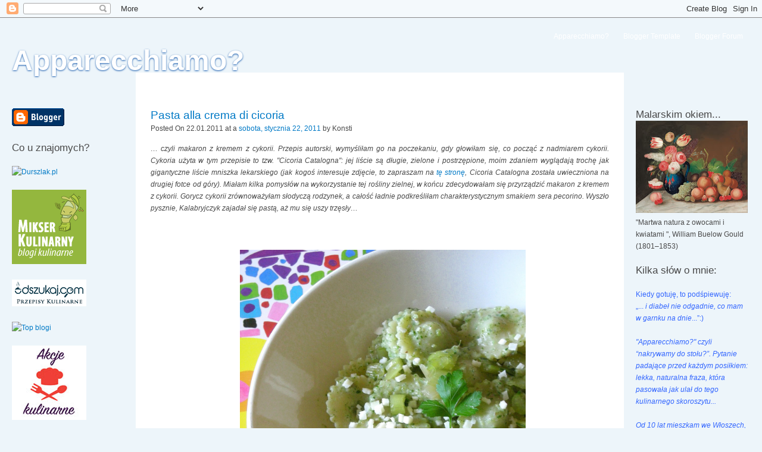

--- FILE ---
content_type: text/html; charset=UTF-8
request_url: https://apparecchiamo.blogspot.com/2011/01/
body_size: 22131
content:
<!DOCTYPE html>
<html xmlns='http://www.w3.org/1999/xhtml' xmlns:b='http://www.google.com/2005/gml/b' xmlns:data='http://www.google.com/2005/gml/data' xmlns:expr='http://www.google.com/2005/gml/expr'>
<head>
<link href='https://www.blogger.com/static/v1/widgets/2944754296-widget_css_bundle.css' rel='stylesheet' type='text/css'/>
<meta content='text/html; charset=UTF-8' http-equiv='Content-Type'/>
<meta content='blogger' name='generator'/>
<link href='https://apparecchiamo.blogspot.com/favicon.ico' rel='icon' type='image/x-icon'/>
<link href='http://apparecchiamo.blogspot.com/2011/01/' rel='canonical'/>
<link rel="alternate" type="application/atom+xml" title="Apparecchiamo? - Atom" href="https://apparecchiamo.blogspot.com/feeds/posts/default" />
<link rel="alternate" type="application/rss+xml" title="Apparecchiamo? - RSS" href="https://apparecchiamo.blogspot.com/feeds/posts/default?alt=rss" />
<link rel="service.post" type="application/atom+xml" title="Apparecchiamo? - Atom" href="https://www.blogger.com/feeds/4077264486364903942/posts/default" />
<!--Can't find substitution for tag [blog.ieCssRetrofitLinks]-->
<meta content='http://apparecchiamo.blogspot.com/2011/01/' property='og:url'/>
<meta content='Apparecchiamo?' property='og:title'/>
<meta content='PRZYGODY KULINARNE' property='og:description'/>
<title>Apparecchiamo?: stycznia 2011</title>
<style id='page-skin-1' type='text/css'><!--
/*
-----------------------------------------------
Blogger Template Style
Name:     Garland
Designer: Steven Wittens
URL:      http://acko.net/
Modified by: http://www.blogcrowds.com
Support:     http://www.blogcrowds.com
Distributed by: http://BTemplates.com
----------------------------------------------- */
a:link, a:visited {
color: #027ac6;
text-decoration: none;
}
a:hover {
color: #0062a0;
text-decoration: underline;
}
a:active, a.active {
color: #5895be;
}
body {
background: #edf5fa;
color: #494949;
font: 12px/170% Verdana, Arial, Helvetica, sans-serif;
margin: 0;
padding: 0;
}
body.sidebar-left  #footer {
margin-left: -210px;
}
/* So we move the #center container over the sidebars to compensate */
body.sidebar-left #center {
margin-left: -210px;
}
/* And add blanks left and right for the sidebars to fill */
body.sidebar-left #squeeze {
margin-left: 210px;
}
body.sidebar-right #center {
margin-right: -210px;
}
body.sidebar-right #footer {
margin-right: -210px;
}
body.sidebar-right #squeeze {
margin-right: 210px;
}
body.sidebars #center {
margin: 0 -210px;
}
body.sidebars #footer {
margin: 0 -210px;
}
body.sidebars #squeeze {
margin: 0 210px;
}
.meta{margin:0 0 30px 0}
.sidebar .widget{margin:0 0 20px 0}
dl {
margin: 0.5em 0 1em 1.5em;
}
dl dd {
margin: 0 0 .5em 1.5em;
}
dl dt {
}
h1 {
font-size: 170%;
}
h1, h2, h3, h4, h5, h6 {
font-family: Helvetica, Arial, sans-serif;
font-weight: normal;
margin: 0;
padding: 0;
}
h2 {
font-size: 160%;
line-height: 130%;
}
h3, .sidebar h2 {
font-size: 140%;
}
h4 {
font-size: 130%;
}
h5 {
font-size: 120%;
}
h6 {
font-size: 110%;
}
hr {
background: #5294c1;
border: none;
height: 1px;
margin: 0;
padding: 0;
}
img, a img {
border: none;
}
input {
color: #494949;
font: 12px/100% Verdana, Arial, Helvetica, sans-serif;
}
p {
margin: 0.6em 0 1.2em;
padding: 0;
}
textarea, select {
color: #494949;
font: 12px/160% Verdana, Arial, Helvetica, sans-serif;
}
.content ul {
margin: 0.5em 0 1em;
padding: 0;
}
.content ul li {
margin: 0.4em 0 0.4em 1.5em;
}
ul, quote, code, fieldset {
margin: .5em 0;
}
/**
* Primary navigation
*/
ul.primary-links {
float: right;
margin: 0;
padding: 0;
position: relative;
z-index: 4;
}
ul.primary-links li {
background: none;
float: left;
margin: 0;
padding: 0;
}
ul.primary-links li a, ul.primary-links li a:link, ul.primary-links li a:visited {
background: transparent url("https://lh3.googleusercontent.com/blogger_img_proxy/AEn0k_ut45RKqpYTCi8FWwiQmFfMYaue5KqPs34LwP3RvCqlU_LOHl_PhfXBuLjtsvfkTYGZ4od8D-LT0OS3N4qx9ylgu9bfdTitRXVudeEIQuP9-0QYfTJWRLRIfRnJuIZ4-dOCQ8B5wozfdvsPmmRtc_TQMg0=s0-d") no-repeat 50% 0;
color: #fff;
display: block;
margin: 0 1em;
padding: .75em 0 0;
}
ul.primary-links li a:hover, ul.primary-links li a.active {
background: transparent url("https://lh3.googleusercontent.com/blogger_img_proxy/AEn0k_vbPvGaE-X9NdIaGsABsuBES4lEtoOF66DVjyzpoiGSlN_jhAyqnaCe9amTcpAk67uLoNWt_1snPO4zUorTHuJILa8Wo2DeFC5JLOtiMLuVJ3pZGomoLlhyxLOmiarnK6NBSdrWrcDfeip2Oi7SGhEAmP2qQrU2ZaVD=s0-d") no-repeat 50% 0;
color: #fff;
}
.nextprev {
margin-bottom: 60px;
margin-top: 10px;
}
.alignleft {
float: left;
}
.alignright {
float: right;
clear: both;
}
.commentlist {
list-style: none;
margin: 1em 0 3em;
padding: 0;
}
.commentlist .alt {
background: #edf5fa;
}
.commentlist .avatar {
border: 1px dotted #ccc;
float: right;
margin-right: 25px;
padding: 2px;
}
.commentlist cite {
font-weight: bold;
}
.commentlist li {
padding: 1em 2em;
}
.menu {
list-style: none;
margin: 0;
padding: 0;
}
.menu li li, .item-list ul li, li.leaf, .links li, .sidebar .li {
background: transparent url("https://lh3.googleusercontent.com/blogger_img_proxy/AEn0k_sQdk0DhERoL7aWWOCuGKElZ3rl3shMFbWzUYaCMIFGKGKBH8kYXLwnWuEAs70WV6BVnifaKxGZO8kntmeGqbB1BPId9g752KxyUmuvVgeBIUTHwjCSa2fC0LrNoS88n-npc1L8TcqV_uyL=s0-d") no-repeat 0 .35em;
list-style-image: none;
list-style-type: none;
padding: 0 0 .3em 13px;
}
.post {
margin-bottom: 2em;
overflow: hidden;
}
#header h1, #header h1 a {
color: #fff;
font-size: 2em;
font-weight: normal;
text-decoration: none;
text-shadow: #1659ac 0px 1px 3px;
}
#navigation {
background: url("https://lh3.googleusercontent.com/blogger_img_proxy/AEn0k_vYbO5aeCfo50CgzcDujeQLWZPjJ-53CWwWDaSEnVE1Zh1Ks4iduuRP7R8tArvJz_hMioDnmRrkIn38a1laElI7Edjj6GRaV5g7lo1rxs1cTBiMP1d2m86HRImwJh0ddvDYKIRDhcI0v8LK0saOVg=s0-d") repeat-x 50% 100%;
height: 1em;
}
#s {
margin-bottom: 5px;
}
/* Layout and images */
#wrapper {
background: url("https://lh3.googleusercontent.com/blogger_img_proxy/AEn0k_uSJF0q9qjqqOQRTbkma4ZipolHE5k5nWHgvrHflfBbcv-sbIKsU-k_oi3apC9iuF1HNVmMktf3qlLXyD69yvbresu1YK-z3XrhNlPJ0hbiLgqvNaAfEptRuyekiBLm7l8WL-b0rg=s0-d") #edf5fa repeat-x 50% 0;
height: 600px;
}
#wrapper #container {
margin: 0 auto;
max-width: 1270px;
padding: 0 20px;
}
/* We must define 100% width to avoid the body being too narrow for near-empty pages */
#wrapper #container #center {
float: left;
width: 100%;
}
/* Now we add the backgrounds for the main content shading */
#wrapper #container #center #squeeze {
background: url("https://lh3.googleusercontent.com/blogger_img_proxy/AEn0k_uwWvN52NA2bnUIslPIRs98nmNtzls51bQOmslJ2tALoG42-MyNgQeKMHLBsnbULv7w3Ro-F3UTaXrFDkdFlUqncJ3GSirAicR85pteKq0d6ie3p6QYpaz4LnjAQkcH1Bqe1m2AwuSl-XrR1A=s0-d") #fff repeat-x 50% 0;
}
#wrapper #container #center .right-corner {
background: transparent url("https://lh3.googleusercontent.com/blogger_img_proxy/AEn0k_syZN8FuyD-aAX1mBmYYgb_Z0_C1qnGuZ5DAdgn9LDJrMMNTy4QfJ9xW0sJLkVCSdwtDQ-sLE6iZBjUkI_z1gxkdPQXRxxmONecp1ZEYheEpaJXt3T_azD6uvwPFHeqNxUaVs0cbv-hW4C-_T05jyHGgQ=s0-d") no-repeat 100% 0;
left: 10px;
position: relative;
}
#wrapper #container #center .right-corner .left-corner {
background: transparent url("https://lh3.googleusercontent.com/blogger_img_proxy/AEn0k_uxGtFnCn1iJ0y1LFDHNRuJH3aGqOy0vJ0EyoGDsB-5kx0jY9blrp0qxih3D6_6qb9s0JkDa5T-Sqs3s0YtKQ3hDWkEvzRpIZsYg-lEpHibN7knY553rKzcd0DrdjIhnSuSnDU5w5jR4mJKcXYP0X8I=s0-d") no-repeat 0 0;
left: -10px;
margin-left: -10px;
min-height: 400px;
padding: 60px 25px 5em 35px;
position: relative;
}
#wrapper #container #footer {
clear: both;
color: #898989;
float: none;
margin: 4em 0 -3em;
text-align: center;
}
#wrapper #container #header {
height: 80px;
}
#wrapper #container #header #logo-floater {
position: absolute;
}
#wrapper #container #header h1, #wrapper #container #header h1 a:link, #wrapper #container #header h1 a:visited {
font-weight: bold;
line-height: 120px;
position: relative;
white-space: nowrap;
z-index: 2;
}
/* We ensure the sidebars are still clickable using z-index */
#wrapper #container .sidebar {
float: left;
margin: 60px 0 5em;
width: 208px;
z-index: 2;
}
body > #wrapper #container .sidebar {
position: relative;
}
#sidebar-left li {
margin-right: 10px;
}
#sidebar-right ul {
margin-left: 20px;
}
#sidebar2 {margin:0 0 0 20px;}
#sidebar-right li ul {
margin-left: 0;
}
.sidebar ul {
margin-left: 0;
padding: 0;
}
.content img {
margin-left: 10px;
}
#comment {
width: 400px;
}

--></style>
<link href='https://www.blogger.com/dyn-css/authorization.css?targetBlogID=4077264486364903942&amp;zx=3f8769d4-94e3-45df-98b4-16ec5f4807e6' media='none' onload='if(media!=&#39;all&#39;)media=&#39;all&#39;' rel='stylesheet'/><noscript><link href='https://www.blogger.com/dyn-css/authorization.css?targetBlogID=4077264486364903942&amp;zx=3f8769d4-94e3-45df-98b4-16ec5f4807e6' rel='stylesheet'/></noscript>
<meta name='google-adsense-platform-account' content='ca-host-pub-1556223355139109'/>
<meta name='google-adsense-platform-domain' content='blogspot.com'/>

<!-- data-ad-client=ca-pub-3923575022157710 -->

</head>
<body class='sidebars'>
<div class='navbar section' id='navbar'><div class='widget Navbar' data-version='1' id='Navbar1'><script type="text/javascript">
    function setAttributeOnload(object, attribute, val) {
      if(window.addEventListener) {
        window.addEventListener('load',
          function(){ object[attribute] = val; }, false);
      } else {
        window.attachEvent('onload', function(){ object[attribute] = val; });
      }
    }
  </script>
<div id="navbar-iframe-container"></div>
<script type="text/javascript" src="https://apis.google.com/js/platform.js"></script>
<script type="text/javascript">
      gapi.load("gapi.iframes:gapi.iframes.style.bubble", function() {
        if (gapi.iframes && gapi.iframes.getContext) {
          gapi.iframes.getContext().openChild({
              url: 'https://www.blogger.com/navbar/4077264486364903942?origin\x3dhttps://apparecchiamo.blogspot.com',
              where: document.getElementById("navbar-iframe-container"),
              id: "navbar-iframe"
          });
        }
      });
    </script><script type="text/javascript">
(function() {
var script = document.createElement('script');
script.type = 'text/javascript';
script.src = '//pagead2.googlesyndication.com/pagead/js/google_top_exp.js';
var head = document.getElementsByTagName('head')[0];
if (head) {
head.appendChild(script);
}})();
</script>
</div></div>
<div id='navigation'></div>
<div id='wrapper'>
<div class='clear-block' id='container'>
<!-- skip links for text browsers -->
<span id='skiplinks' style='display:none;'>
<a href='#main'>skip to main </a> |
      <a href='#sidebar'>skip to sidebar</a>
</span>
<div id='header'>
<div class='header section' id='header'><div class='widget Header' data-version='1' id='Header1'>
<div id='logo-floater'>
<h1>
<a href='https://apparecchiamo.blogspot.com/'>Apparecchiamo?</a>
</h1>
</div>
<ul class='links primary-links'>
<li><a href='https://apparecchiamo.blogspot.com/'>Apparecchiamo?</a></li>
<li><a href='http://www.blogcrowds.com/resources/blogger_template.php'>Blogger Template</a></li>
<li><a href='http://www.blogcrowds.com/forum/'>Blogger Forum</a></li>
</ul>
</div></div>
</div>
<div class='sidebar' id='sidebar-left'><div class='side section' id='sidebar1'><div class='widget BloggerButton' data-version='1' id='BloggerButton1'>
<div class='widget-content'>
<a href='https://www.blogger.com'><img alt="Powered By Blogger" src="//img1.blogblog.com/html/buttons/blogger-simple-blue.gif"></a>
<div class='clear'></div>
</div>
</div><div class='widget HTML' data-version='1' id='HTML6'>
<div class='widget-content'>
<script id="AdTaily_Widget" type="text/javascript" src="//static.adtaily.pl/widget.js#gfBK0YM17gxewEt"></script>
<noscript>&lt;a href="http://www.adtaily.pl"&gt;Reklama w internecie&lt;/a&gt;</noscript>
</div>
<div class='clear'></div>
</div><div class='widget HTML' data-version='1' id='HTML2'>
<h2 class='title'>Co u znajomych?</h2>
<div class='widget-content'>
<div class="mikser-kulinarny" data-id="1386194403" data-mode="blog-recent" data-width="200" data-height="400" data-limit="10" data-photos="1" data-color="54c1f0" data-text="333333"></div>
<script type="text/javascript">
    (function() {
        var po = document.createElement('script'); po.type = 'text/javascript'; po.async = true;
        po.src = 'http://widget.zmiksowani.pl/script.js';
        var s = document.getElementsByTagName('script')[0]; s.parentNode.insertBefore(po, s);
    })();
</script>
</div>
<div class='clear'></div>
</div><div class='widget HTML' data-version='1' id='HTML5'>
<div class='widget-content'>
<a title="Durszlak.pl - polskie blogi kulinarne" href="http://durszlak.pl/"><img style="width: 158px; height: 149px;" alt="Durszlak.pl" src="https://lh3.googleusercontent.com/blogger_img_proxy/AEn0k_vvEU10_D3aOkc7PF96Mrw-O0ocTXuHBB9p-Qs_l4Lr4nBqr5l_J1D1Yr2Yx5WQUP4UomqTnP1aqMKJiLvG_Ucs5-ZMPE2pkDFMx8rh0JSXTmCyraEEJICEKop_AmOcZewCoxxSow=s0-d" width="180" height="150"></a>
</div>
<div class='clear'></div>
</div><div class='widget HTML' data-version='1' id='HTML3'>
<div class='widget-content'>
<a href="http://zmiksowani.pl" title="Mikser Kulinarny - blogi kulinarne i wyszukiwarka przepisów" target="_blank"><img src="https://lh3.googleusercontent.com/blogger_img_proxy/AEn0k_vNEOpZeSRuZ0zlSbUjHjUY1TMDpU5FW7kcWjT_E4UgghwtsL9aIsIpN_IH2uoJSkClRJ6610qgTDqkCL1BbSJ_Q7WEQ8f0olupdin_eceVjwMUcio-cMr0eYelS14mzY2IbGlzOpJKZ-tb2bCsFBynFQflI5Y3aJntLpXU9qLJuoXwWxzj8NkeRDwOnZw=s0-d" width="125" height="125" border="0" alt="Mikser Kulinarny - blogi kulinarne i wyszukiwarka przepisów"></a>
</div>
<div class='clear'></div>
</div><div class='widget HTML' data-version='1' id='HTML7'>
<div class='widget-content'>
<a target="_blank" href="http://odszukaj.com/" title="Przepisy kulinarne w Odszukaj.com"><img src="https://lh3.googleusercontent.com/blogger_img_proxy/AEn0k_vUPsL3Bbnd-vPUghEuV3SBiauevCpzDqruT8_p-aAxJU9ziWWo5eeSU8kJgRTwQSZEfky8nJab-S4Jq2LxCOnFtQrUHbhUePhHWk10daBTRg=s0-d" alt="Odszukaj.com - przepisy kulinarne" width="125" height="45" border="0"></a>
</div>
<div class='clear'></div>
</div><div class='widget HTML' data-version='1' id='HTML8'>
<div class='widget-content'>
<a title="Szukaj przepisów na Znajdzprzepisy.pl" href="http://www.znajdzprzepisy.pl/" id="hr-btmib"><img src="https://lh3.googleusercontent.com/blogger_img_proxy/AEn0k_uXuggqqebiqv4KD7ERBD7CKzdCyaWDZLffsUBNQi8c6STgrUsTtvVOrDteys289LFIBHsODv99MwWdtOor3QEV88lgWDO8s-Om2TzvF2NP0ol840xJ7krlHLOBaBa3-trZ0ZIljK0DQwflf8ByOGI=s0-d" alt="Top blogi" border="0"></a><script type="text/javascript"><!--
var hr_currentTime = new Date();var hr_timestamp = Date.parse(hr_currentTime.getMonth() + 1 + "/" + hr_currentTime.getDate() + "/" + hr_currentTime.getFullYear()) / 1000;document.write('<scr'+'ipt type="text/javascript" src="http://widget.znajdzprzepisy.pl/blogcounter.js?blog_id=btmib&timestamp=' + hr_timestamp +'"></scr'+'ipt>');
// --></script>
</div>
<div class='clear'></div>
</div><div class='widget HTML' data-version='1' id='HTML4'>
<div class='widget-content'>
<a title="Akcje kulinarne" href="http://akcjekulinarne.pl/" target="_blank"><img title="Akcje kulinarne" border="0" src="https://lh3.googleusercontent.com/blogger_img_proxy/AEn0k_vrog-HvRMk0hemgSYO86hq5JiGtHzMEgmuc5pMlv_p5x8f0IdL27dAHVs-5zTkf1tfy1O5qKpe9bNrVDSMG8n9ubQDOZOuK_DSVLLfu--EXsxDSJWSh4cLYQ=s0-d"></a>
</div>
<div class='clear'></div>
</div><div class='widget Image' data-version='1' id='Image2'>
<div class='widget-content'>
<a href='http://polskieblogikulinarne.blogspot.com/'>
<img alt='' height='160' id='Image2_img' src='https://blogger.googleusercontent.com/img/b/R29vZ2xl/AVvXsEhfkd1TBW6MmtnZ-QFT0e_-eXTHI7OrCTemWrZEp3rvQfZ8xi9Gy0Vf-1PffHyNYY83JD1-hkIDVuEy1RyIKQ5Zd2EV-XIRutI_rtIiQpqlpsIES5lHzrjPAcsJzH-WBz6pqt7Bj6BrvQw/s208/PolskieBlogiKulinarne_banner_160x160.jpg' width='160'/>
</a>
<br/>
</div>
<div class='clear'></div>
</div><div class='widget HTML' data-version='1' id='HTML9'>
<div class='widget-content'>
<a href="http://zapachchleba.blogspot.com/p/na-zakwasie-i-na-drozdzach.html"><img src="https://blogger.googleusercontent.com/img/b/R29vZ2xl/AVvXsEj2aqhFSaZ51Y5e_lzmf9QnQXj0po4S4Xn4yx4IJHyFDqH9f5_FfW0Jf1pRun8EOwC33AolD-u7i4SChyphenhyphen2OOte1BVHsylFEU_WdOHPd2H1eqRynaurl0MoqLhkdfsMXr9unXQFJXBbubgA/s1600/nowy2.jpg" /></a>
</div>
<div class='clear'></div>
</div><div class='widget Text' data-version='1' id='Text3'>
<div class='widget-content'>
<a title="Weekendowa Piekarnia" href="http://gospodarneszczescie.blogspot.com/search/label/zaproszenie_podsumowanie" target="_blank"><img style="width: 141px; height: 204px;" src="https://blogger.googleusercontent.com/img/b/R29vZ2xl/AVvXsEj2YtF8f099YOY3a1zOjRzqBlkuwQxhC96bd-xv0gh3piU9EskT1dPI22qAKch4ORhnuqQSBERTW-vNIaYDX3hT6t2nIs4c0HOPGBS4R2-vBDHbq5zYilgdApInYR9yIZLvaKhrRjI1ND8e/s320/weekendowa+piekarnia+baner.jpg" width="150" height="200" /></a><br/>
</div>
<div class='clear'></div>
</div><div class='widget Text' data-version='1' id='Text4'>
<div class='widget-content'>
<a style="margin-left: 1em;" href="http://table-table.blogspot.com/2010/01/puk-puk.html" imageanchor="1"><img style="width: 138px; height: 194px;" border="0" src="https://blogger.googleusercontent.com/img/b/R29vZ2xl/AVvXsEi_WT02qdG_wAPD4JoUlczc6oDp-nfGqzoarUSgVNkW0uCTmn9NAzl_uAjkRpHWkdS8fw7fLGHF-ds6VDfiLVF9cv-9KQTfB5m9AedDYpwjOKL-3KCz542jnJ1Gy26dt78xGdOeB621MZI/s320/WC1.jpg" width="177" height="208" /></a><br/>
</div>
<div class='clear'></div>
</div><div class='widget Text' data-version='1' id='Text6'>
<div class='widget-content'>
<a style="margin-right: 1em; margin-left: 1em;" href="http://piekarniapogodzinach.blogspot.com/" imageanchor="1"><img style="margin: 0px auto 10px; width: 145px; height: 210px; text-align: left; display: block;" id="BLOGGER_PHOTO_ID_5425592585997940818" border="0" alt="" src="https://blogger.googleusercontent.com/img/b/R29vZ2xl/AVvXsEgmyXVl1204CwVMZjpfjMnaQGVlfyxZPSVur90POe4qWEoAslf7uoXbp7BxUEnwkb29_ciiKnMBoqaf-LmL3kifFethCLrwVd0aFa1o-1OqC8f66QKiHZd4q9InSDUR7yQEWjdObjPcK8C5/s400/WP-po-godzinach.jpg" /></a><br/><br/>
</div>
<div class='clear'></div>
</div><div class='widget Text' data-version='1' id='Text7'>
<h2 class='title'>Zaznaczam...</h2>
<div class='widget-content'>
<span style="color:#3366ff;"><em>... , że zgodnie z przepisami ustawy z dnia 4 lutego 1994 roku o PRAWIE AUTORSKIM I PRAWACH POKREWNYCH (DZ.U.nr 24, poz. 83) zabronione jest kopiowanie i rozpowszechnianie zdjęć umieszczonych na tym blogu bez wiedzy i zgody autorki! </em><br/><br/></span><br/><br/><br/><br/><br/><br/><br/><br/><br/><br/><br/><br/><br/><br/>
</div>
<div class='clear'></div>
</div></div></div>
<div id='crosscol-wrapper' style='text-align:center'>
<div class='crosscol no-items section' id='crosscol'></div>
</div>
<div id='center'><div id='squeeze'><div class='right-corner'><div class='left-corner'>
<!-- begin content -->
<div class='node'>
<div class='main section' id='main'><div class='widget Blog' data-version='1' id='Blog1'>
<div class='post'>
<a name='3810210999961735520'></a>
<h2>
<a href='https://apparecchiamo.blogspot.com/2011/01/pasta-alla-crema-di-cicoria.html'>Pasta alla crema di cicoria</a>
</h2>
<span class='submitted'>
      Posted On 22.01.2011 at 
      
a
<a class='timestamp-link' href='https://apparecchiamo.blogspot.com/2011/01/pasta-alla-crema-di-cicoria.html' title='permanent link'>sobota, stycznia 22, 2011</a>
 by Konsti
<span class='item-action'>
<a href='https://www.blogger.com/email-post/4077264486364903942/3810210999961735520' title='Wyślij posta przez e-mail'>
<span class='email-post-icon'>&#160;</span>
</a>
</span>
<span class='item-control blog-admin pid-1778196840'>
<a href='https://www.blogger.com/post-edit.g?blogID=4077264486364903942&postID=3810210999961735520&from=pencil' title='Edytuj post'>
<span class='quick-edit-icon'>&#160;</span>
</a>
</span>
</span>
<div class='content'>
<p><div style="text-align: justify;"><span style="font-family: Verdana, sans-serif;"><em>&#8230; czyli makaron z kremem z cykorii. Przepis autorski, wymyśliłam go na poczekaniu, gdy głowiłam się, co począć z nadmiarem cykorii. Cykoria użyta w tym przepisie to tzw. "Cicoria Catalogna": jej liście są długie, zielone i postrzępione, moim zdaniem wyglądają trochę jak gigantyczne liście mniszka lekarskiego (jak kogoś interesuje zdjęcie, to zapraszam na <a href="http://www.agraria.org/coltivazionierbacee/cicoria.htm">tę stronę</a>, Cicoria Catalogna została uwieczniona na drugiej fotce od góry). Miałam kilka pomysłów na wykorzystanie tej rośliny zielnej, w końcu zdecydowałam się przyrządzić makaron z kremem z cykorii. Gorycz cykorii zrównoważyłam słodyczą rodzynek, a całość ładnie podkreśliłam charakterystycznym smakiem sera pecorino. Wyszło pysznie, Kalabryjczyk zajadał się pastą, aż mu się uszy trzęsły&#8230; </em></span></div><div style="text-align: justify;"><br />
</div><br />
<br />
<div class="separator" style="clear: both; text-align: center;"><a href="https://blogger.googleusercontent.com/img/b/R29vZ2xl/AVvXsEgXh2wIYM8VkNITgsX3RkvGFibpgPMGLBYuxsWd4m_NisSrnK_rH-l1LsmTC3RkT_2bUlWtnWkSz90YKPQxj_UFK2RVePeC7D21ZSVTv0l0vXE_XpA2IbHpu85wWSh6LpUDvMI_ODU0K0I/s1600/pasta_cicoria2.jpg" imageanchor="1" style="margin-left: 1em; margin-right: 1em;"><img border="0" height="600" s5="true" src="https://blogger.googleusercontent.com/img/b/R29vZ2xl/AVvXsEgXh2wIYM8VkNITgsX3RkvGFibpgPMGLBYuxsWd4m_NisSrnK_rH-l1LsmTC3RkT_2bUlWtnWkSz90YKPQxj_UFK2RVePeC7D21ZSVTv0l0vXE_XpA2IbHpu85wWSh6LpUDvMI_ODU0K0I/" width="480" /></a></div><br />
<br />
<br />
<div style="text-align: justify;"><span style="font-family: Verdana, sans-serif;">Składniki (dla 2 osób):</span></div><span style="font-family: Verdana, sans-serif;"></span><br />
<div style="text-align: justify;"><span style="font-family: Verdana, sans-serif;">&#183; pęczek zielonej cykorii (catalogna)</span></div><div style="text-align: justify;"><span style="font-family: Verdana, sans-serif;">&#183; pół pęczka pietruszki</span></div><div style="text-align: justify;"><span style="font-family: Verdana, sans-serif;">&#183; 100 g sera ricotta</span></div><div style="text-align: justify;"><span style="font-family: Verdana, sans-serif;">&#183; 2-3 łyżki startego sera pecorino</span></div><div style="text-align: justify;"><span style="font-family: Verdana, sans-serif;">&#183; 2 łyżki namoczonych rodzynek</span></div><div style="text-align: justify;"><span style="font-family: Verdana, sans-serif;">&#183; 1 łyżka jogurtu naturalnego</span></div><div style="text-align: justify;"><span style="font-family: Verdana, sans-serif;">&#183; 2 łyżki oliwy</span></div><div style="text-align: justify;"><span style="font-family: Verdana, sans-serif;">&#183; pieprz i sól</span></div><div style="text-align: justify;"><span style="font-family: Verdana, sans-serif;">&#183; 150-200 g makaronu</span></div><span style="font-family: Verdana, sans-serif;"></span><br />
<div style="text-align: justify;"><span style="font-family: Verdana, sans-serif;">Cykorię ugotować, odcedzić. Zmiksować z pietruszką, ricottą, pecorino&nbsp;i rodzynkami. Dodać oliwę i jogurt, ponownie zmiksować. Doprawić solą i pieprzem (jeśli krem wydaje nam się za gęsty, możemy później dodać do niego odrobinę wody z gotującego się makaronu). Makaron ugotować al dente, odcedzić, wymieszać z kremem z cykorii. Podgrzewać przez chwilę na małym ogniu, wyłożyć na talerze. Ewentualnie posypać kawałkami pecorino. Podawać natychmiast.</span></div><div style="text-align: justify;"><span style="font-family: Verdana, sans-serif;">Dodatkowe uwagi: </span></div><div style="text-align: justify;"><span style="font-family: Verdana, sans-serif;">- jedną czy dwie łodygi cykorii możemy po ugotowaniu odłożyć na bok, nie miksować ich, tylko pokroić na kawałki i dodać bezpośrednio do makaronu;</span></div><div style="text-align: justify;"><span style="font-family: Verdana, sans-serif;">- w okresie letnim, w upalne dni, makaron można wymieszać z kremem z cykorii i nie podgrzewać, tylko od razu podawać.</span></div><br />
<br />
<br />
<div class="separator" style="clear: both; text-align: center;"><a href="https://blogger.googleusercontent.com/img/b/R29vZ2xl/AVvXsEj0y-uHQ99rI4wn88LDCToZQ-wRRCBsKGCQpSxrfpZuzjjL3C9NQ8pXUp3ACnmoNKwia70itLVgRtKAvzWuASj24ZZ1vY7hpPoau_r-NZ0a-AXPVkv2jGqfVqBOQp9vT4GiOQQD7ctSHWg/s1600/pasta_cicoria1.jpg" imageanchor="1" style="margin-left: 1em; margin-right: 1em;"><img border="0" height="450" s5="true" src="https://blogger.googleusercontent.com/img/b/R29vZ2xl/AVvXsEj0y-uHQ99rI4wn88LDCToZQ-wRRCBsKGCQpSxrfpZuzjjL3C9NQ8pXUp3ACnmoNKwia70itLVgRtKAvzWuASj24ZZ1vY7hpPoau_r-NZ0a-AXPVkv2jGqfVqBOQp9vT4GiOQQD7ctSHWg/" width="600" /></a></div><br />
<div style="text-align: justify;"><br />
</div><br />
<div style="text-align: justify;"><br />
</div><div class="separator" style="clear: both; text-align: center;"><a href="https://blogger.googleusercontent.com/img/b/R29vZ2xl/AVvXsEhKrvesUZPHpGuA4kthLIGKJmg2KA-oQpU-mm6S-O6oZRBg8sd_rHL-cZ_I8ORphAE5WY1ECXdGF48z2JULre6G9T3VVeu3HlmwVQN9a7QMvCCi8byfE7-rE6Ctdm9lYU0ee__u8w26hys/s1600/flags_of_Italy.gif" imageanchor="1" style="margin-left: 1em; margin-right: 1em;"><img border="0" n4="true" src="https://blogger.googleusercontent.com/img/b/R29vZ2xl/AVvXsEhKrvesUZPHpGuA4kthLIGKJmg2KA-oQpU-mm6S-O6oZRBg8sd_rHL-cZ_I8ORphAE5WY1ECXdGF48z2JULre6G9T3VVeu3HlmwVQN9a7QMvCCi8byfE7-rE6Ctdm9lYU0ee__u8w26hys/s1600/flags_of_Italy.gif" /></a></div><div class="separator" style="clear: both; text-align: center;"><span style="font-family: Verdana, sans-serif;"><strong><em><u><a href="http://apparecchiamo2.blogspot.com/2011/01/pasta-alla-crema-di-cicoria.html">LINGUA ITALIANA</a></u></em></strong></span></div><div class="separator" style="clear: both; text-align: center;"><br />
</div><div class="separator" style="clear: both; text-align: center;"><br />
</div></p>
<div style='clear: both;'></div>
</div>
<div class='meta'>
        Posted in  
Etichette:
<a href='https://apparecchiamo.blogspot.com/search/label/pasta' rel='tag'>pasta</a>,
<a href='https://apparecchiamo.blogspot.com/search/label/warzywa%20i%20okolice' rel='tag'>warzywa i okolice</a>
 | 

        
<a class='comment-link' href='https://www.blogger.com/comment/fullpage/post/4077264486364903942/3810210999961735520' onclick=''>11
commenti</a>
</div>
<a name='377726983568396812'></a>
<h2>
<a href='https://apparecchiamo.blogspot.com/2011/01/nodi-alla-canella-con-uvetta.html'>Nodi alla canella con uvetta</a>
</h2>
<span class='submitted'>
      Posted On 16.01.2011 at 
      
a
<a class='timestamp-link' href='https://apparecchiamo.blogspot.com/2011/01/nodi-alla-canella-con-uvetta.html' title='permanent link'>niedziela, stycznia 16, 2011</a>
 by Konsti
<span class='item-action'>
<a href='https://www.blogger.com/email-post/4077264486364903942/377726983568396812' title='Wyślij posta przez e-mail'>
<span class='email-post-icon'>&#160;</span>
</a>
</span>
<span class='item-control blog-admin pid-1778196840'>
<a href='https://www.blogger.com/post-edit.g?blogID=4077264486364903942&postID=377726983568396812&from=pencil' title='Edytuj post'>
<span class='quick-edit-icon'>&#160;</span>
</a>
</span>
</span>
<div class='content'>
<p><div style="text-align: justify;"><span style="font-family: Verdana, sans-serif;"><em>&#8230; czyli drożdżowe supełki z cynamonem i rodzynkami. Receptura (ponoć szwedzka) zaprezentowana została przez redakcję &#8220;La Cucina del Corriere della Sera&#8221; w najnowszym, styczniowym numerze tego czasopisma. Jak tylko je przejrzałam, to natychmiast postanowiłam wypróbować przepis na skandynawskie supełki: ciągle mam w pamięci cudowny smak <a href="http://apparecchiamo.blogspot.com/2009/03/kanelbullar.html">kanelbullar</a> i ciągle patrzę łaskawym okiem na wszystkie drożdżowe smakołyki z północnej Europy:) Supełki mnie nie zawiodły, wytoczyły się z piekarnika pachnące i aromatyczne; jedliśmy je jeszcze ciepłe, oblizując palce i pomrukując z zadowolenia. Część drożdżówek od razu zamroziłam, dzięki temu mam zapas na słodkie śniadania na następne dni&#8230; </em></span></div><br />
<br />
<br />
<div class="separator" style="clear: both; text-align: center;"><a href="https://blogger.googleusercontent.com/img/b/R29vZ2xl/AVvXsEjm9eHgC3gdWeV2B6uKqxtVq-BMTmz7WsXwx0398cbdaiLHgOfIEgvlxlmShL-WmWUMYTipisubKEDaQ4s_Io8JvbFgDjsCZIqDMMEJOIg3hULhMVLHG5braserlp8TVTQ2coKZBS3QCz0/s1600/supelki.jpg" imageanchor="1" style="margin-left: 1em; margin-right: 1em;"><img border="0" height="600" n4="true" src="https://blogger.googleusercontent.com/img/b/R29vZ2xl/AVvXsEjm9eHgC3gdWeV2B6uKqxtVq-BMTmz7WsXwx0398cbdaiLHgOfIEgvlxlmShL-WmWUMYTipisubKEDaQ4s_Io8JvbFgDjsCZIqDMMEJOIg3hULhMVLHG5braserlp8TVTQ2coKZBS3QCz0/" width="480" /></a></div><br />
<br />
<br />
<div style="text-align: justify;"><div style="text-align: justify;"><span style="font-family: Verdana, sans-serif;">Składniki:</span><br />
<br />
<div style="text-align: justify;"><span style="font-family: Verdana, sans-serif;">&#183; 60 dkg mąki</span></div><div style="text-align: justify;"><span style="font-family: Verdana, sans-serif;">&#183; 200 g brązowego cukru</span></div><div style="text-align: justify;"><span style="font-family: Verdana, sans-serif;">&#183; 150 g masła</span></div><div style="text-align: justify;"><span style="font-family: Verdana, sans-serif;">&#183; 120 g białego cukru</span></div><div style="text-align: justify;"><span style="font-family: Verdana, sans-serif;">&#183; 60 g rodzynek</span></div><div style="text-align: justify;"><span style="font-family: Verdana, sans-serif;">&#183; 3 łyżeczki cynamonu </span></div><div style="text-align: justify;"><span style="font-family: Verdana, sans-serif;">&#183; 2 jajka</span></div><div style="text-align: justify;"><span style="font-family: Verdana, sans-serif;">&#183; 15 g świeżych drożdży</span></div><div style="text-align: justify;"><span style="font-family: Verdana, sans-serif;">&#183; 220 ml mleka</span></div><div style="text-align: justify;"><span style="font-family: Verdana, sans-serif;">&#183; szczypta soli</span></div><span style="font-family: Verdana, sans-serif;"></span><br />
<div style="text-align: justify;"><span style="font-family: Verdana, sans-serif;">Namoczyć rodzynki w ciepłej wodzie, odsączyć, osuszyć. Mleko lekko podgrzać, dodać pokruszone drożdże, łyżeczkę cukru, łyżkę mąki, wymieszać, odstawić w ciepłe miejsce do wyrośnięcia. Masło rozpuścić. Do mąki dodać rozczyn, brązowy cukier, 2 jajka, szczyptę soli i połowę rozpuszczonego masła. Wyrobić elastyczne ciasto, przykryć, odstawić w ciepłe miejsce do wyrośnięcia (na ok. 1-1,5 godz.). </span></div><div style="text-align: justify;"><span style="font-family: Verdana, sans-serif;">Cynamon i połowę białego cukru wymieszać z pozostałą częścią rozpuszczonego masła. Ciasto rozwałkować na dwa prostokąty tej samej wielkości. Na jednym z nich rozsmarować masło z cukrem i cynamonem, posypać rodzynkami, przykryć drugim prostokątem ciasta (mocno przyklepać, aby oba prostokąty dobrze się połączyły). Wycinać dowolnej długości i szerokości paski, delikatnie zawiązywać je w supełki (uwaga, nadzienie może &#8220;uciekać&#8221; z warstw ciasta, ale nie należy się tym przejmować, po prostu po upieczeniu supełki będą miały bardziej fantazyjny wygląd; należy tylko uważać na rodzynki, lepiej wcisnąć je w ciasto, bo inaczej mogą się poprzypalać). Supełki ułożyć na blasze i odstawić do wyrośnięcia na ok. 30-40 min., następnie wstawić je do nagrzanego piekarnika i piec 15-20 min. w temp. 180&#176;C. Jeszcze gorące supełki posypać pozostałym białym cukrem (ja dodałam też płatki migdałowe) i odstawić do ostudzenia. </span></div><br />
&nbsp;</div></div><div style="text-align: justify;"></div><div style="text-align: justify;"><br />
</div><div class="separator" style="clear: both; text-align: center;"><a href="https://blogger.googleusercontent.com/img/b/R29vZ2xl/AVvXsEhKrvesUZPHpGuA4kthLIGKJmg2KA-oQpU-mm6S-O6oZRBg8sd_rHL-cZ_I8ORphAE5WY1ECXdGF48z2JULre6G9T3VVeu3HlmwVQN9a7QMvCCi8byfE7-rE6Ctdm9lYU0ee__u8w26hys/s1600/flags_of_Italy.gif" imageanchor="1" style="margin-left: 1em; margin-right: 1em;"><img border="0" n4="true" src="https://blogger.googleusercontent.com/img/b/R29vZ2xl/AVvXsEhKrvesUZPHpGuA4kthLIGKJmg2KA-oQpU-mm6S-O6oZRBg8sd_rHL-cZ_I8ORphAE5WY1ECXdGF48z2JULre6G9T3VVeu3HlmwVQN9a7QMvCCi8byfE7-rE6Ctdm9lYU0ee__u8w26hys/s1600/flags_of_Italy.gif" /></a></div><div class="separator" style="clear: both; text-align: center;"><span style="font-family: Verdana, sans-serif;"><strong><em><u><a href="http://apparecchiamo2.blogspot.com/2011/01/la-ricetta-leggermente-modificata.html">LINGUA ITALIANA</a></u></em></strong></span></div><div class="separator" style="clear: both; text-align: center;"><br />
</div><div class="separator" style="clear: both; text-align: center;"><br />
</div></p>
<div style='clear: both;'></div>
</div>
<div class='meta'>
        Posted in  
Etichette:
<a href='https://apparecchiamo.blogspot.com/search/label/s%C5%82odkie%20bu%C5%82eczki-brioszki-rogale' rel='tag'>słodkie bułeczki-brioszki-rogale</a>
 | 

        
<a class='comment-link' href='https://www.blogger.com/comment/fullpage/post/4077264486364903942/377726983568396812' onclick=''>12
commenti</a>
</div>
<a name='64850958270101850'></a>
<h2>
<a href='https://apparecchiamo.blogspot.com/2011/01/pieczone-gruszki-z-ricotta-i-sosem.html'>Pieczone gruszki z ricottą i sosem karmelowym</a>
</h2>
<span class='submitted'>
      Posted On 11.01.2011 at 
      
a
<a class='timestamp-link' href='https://apparecchiamo.blogspot.com/2011/01/pieczone-gruszki-z-ricotta-i-sosem.html' title='permanent link'>wtorek, stycznia 11, 2011</a>
 by Konsti
<span class='item-action'>
<a href='https://www.blogger.com/email-post/4077264486364903942/64850958270101850' title='Wyślij posta przez e-mail'>
<span class='email-post-icon'>&#160;</span>
</a>
</span>
<span class='item-control blog-admin pid-1778196840'>
<a href='https://www.blogger.com/post-edit.g?blogID=4077264486364903942&postID=64850958270101850&from=pencil' title='Edytuj post'>
<span class='quick-edit-icon'>&#160;</span>
</a>
</span>
</span>
<div class='content'>
<p><div style="text-align: justify;"><span style="font-family: Verdana, sans-serif;"><em>Włosi o takim deserze mówią: &#8222;una vera delizia!&#8221; i mają rację: gruszki zapiekane z ricottą i polane sosem karmelowym są po prostu bezkonkurencyjne... Prawdziwy rarytas, ot co.</em></span></div><br />
<br />
<div class="separator" style="clear: both; text-align: center;"><a href="https://blogger.googleusercontent.com/img/b/R29vZ2xl/AVvXsEiu78F-mrAmQlosHIQdfj4pcq_0g34qisRvA7P4o7fWBQLbY4kFQq7eU0LTgF-MgMXfXFDX11ckqE5lmmHtgsAF9GMr6qM_PYFyZRcbGVByG9XSJOPKVR4ktiBMyn-qP9oed0yplmDG1j8/s1600/gruszka1.jpg" imageanchor="1" style="margin-left: 1em; margin-right: 1em;"><img border="0" height="450" n4="true" src="https://blogger.googleusercontent.com/img/b/R29vZ2xl/AVvXsEiu78F-mrAmQlosHIQdfj4pcq_0g34qisRvA7P4o7fWBQLbY4kFQq7eU0LTgF-MgMXfXFDX11ckqE5lmmHtgsAF9GMr6qM_PYFyZRcbGVByG9XSJOPKVR4ktiBMyn-qP9oed0yplmDG1j8/" width="600" /></a></div><br />
<br />
<br />
<div style="text-align: justify;"><span style="font-family: Verdana, sans-serif;">Składniki (dla 2 osób):</span></div><span style="font-family: Verdana, sans-serif;"></span><br />
<div style="text-align: justify;"><span style="font-family: Verdana, sans-serif;">&#183; 1 duża gruszka</span></div><div style="text-align: justify;"><span style="font-family: Verdana, sans-serif;">&#183; 130 g sera ricotta</span></div><div style="text-align: justify;"><span style="font-family: Verdana, sans-serif;">&#183; 1 łyżka cukru</span></div><div style="text-align: justify;"><span style="font-family: Verdana, sans-serif;">&#183; 1 łyżka rodzynek</span></div><div style="text-align: justify;"><span style="font-family: Verdana, sans-serif;">&#183; 2 łyżki płatków migdałowych</span></div><div style="text-align: justify;"><span style="font-family: Verdana, sans-serif;">&#183; 1 łyżka dowolnego likieru</span></div><div style="text-align: justify;"><span style="font-family: Verdana, sans-serif;">&#183; 1 łyżka jogurtu naturalnego</span></div><div style="text-align: justify;"><span style="font-family: Verdana, sans-serif;">&#183; cynamon</span></div><div style="text-align: justify;"><span style="font-family: Verdana, sans-s erif;"><br />
Na sos karmelowy (skorzystałam z przepisu <a href="http://kachnapl.blogspot.com/2008/12/sajgonki-babanowe-z-sosem-karmelowym.html">Kachny</a>):</span></div><span style="font-family: Verdana, sans-serif;"></span><br />
<div style="text-align: justify;"><span style="font-family: Verdana, sans-serif;">&#183; 4 łyżki cukru</span></div><div style="text-align: justify;"><span style="font-family: Verdana, sans-serif;">&#183; 2 łyżki wody</span></div><div style="text-align: justify;"><span style="font-family: Verdana, sans-serif;">&#183; pół szklanki śmietanki 30% </span></div><span style="font-family: Verdana, sans-serif;"></span><br />
<div style="text-align: justify;"><span style="font-family: Verdana, sans-serif;">Gruszkę umyć, obrać, przekroić na pół, pozbawić gniazd nasiennych. Ricottę wymieszać z cukrem, jogurtem, likierem, rodzynkami i częścią płatków migdałowych. Doprawić cynamonem. Włożyć ser do wydrążonych połówek gruszki. Ułożyć je&nbsp;w naczyniu żaroodpornym i wlać wodę (na wysokość ok. 0,5 cm). Wstawić do nagrzanego piekarnika (180-190&#176;C) i piec 20-30 min. (czas pieczenia zależy od tego, jak twarda była gruszka). </span></div><div style="text-align: justify;"><span style="font-family: Verdana, sans-serif;">Przygotować sos karmelowy: cukier roztopić z wodą na średnim ogniu, zwiększyć gaz i gotować, aż cukier zacznie się karmelizować (przypalać). Zdjąć z gazu, wstawić do zlewu i wlać śmietankę (będzie syczeć i pryskać, ale to nic). Postawić z powrotem na mały gaz i gotować mieszając, aż cały karmel dobrze się rozpuści (ja do swojego sosu karmelowego dodałam odrobinę kawy <em>espresso</em>, przez to ma ciemniejszy kolor).</span></div><div style="text-align: justify;"><span style="font-family: Verdana, sans-serif;">Podpieczone gruszki wyłożyć na talerzyki, polać sosem karmelowym, posypać płatkami migdałowymi. Podawać ciepłe. </span></div><br />
<br />
<div class="separator" style="clear: both; text-align: center;"><a href="https://blogger.googleusercontent.com/img/b/R29vZ2xl/AVvXsEgWzSIcFMsZMIjkkfa7_TKHnyebhtyDDELHK4xOSivKsh-R6CKLN-9XD3tuwiVOauYTxx-7YXdGz-nThuz8xMaH1W8C_VKVoQZoyiJCpG0i_xqF_Mc-UvvtiEbaUUIY5gZpZL-_mz7vFlg/s1600/gruszka3.jpg" imageanchor="1" style="margin-left: 1em; margin-right: 1em;"><img border="0" height="600" n4="true" src="https://blogger.googleusercontent.com/img/b/R29vZ2xl/AVvXsEgWzSIcFMsZMIjkkfa7_TKHnyebhtyDDELHK4xOSivKsh-R6CKLN-9XD3tuwiVOauYTxx-7YXdGz-nThuz8xMaH1W8C_VKVoQZoyiJCpG0i_xqF_Mc-UvvtiEbaUUIY5gZpZL-_mz7vFlg/" width="500" /></a></div><div class="separator" style="clear: both; text-align: center;"><br />
</div><div class="separator" style="clear: both; text-align: center;"><br />
</div><div class="separator" style="clear: both; text-align: center;"><br />
</div><div class="separator" style="clear: both; text-align: center;"><a href="https://blogger.googleusercontent.com/img/b/R29vZ2xl/AVvXsEhKrvesUZPHpGuA4kthLIGKJmg2KA-oQpU-mm6S-O6oZRBg8sd_rHL-cZ_I8ORphAE5WY1ECXdGF48z2JULre6G9T3VVeu3HlmwVQN9a7QMvCCi8byfE7-rE6Ctdm9lYU0ee__u8w26hys/s1600/flags_of_Italy.gif" imageanchor="1" style="margin-left: 1em; margin-right: 1em;"><img border="0" n4="true" src="https://blogger.googleusercontent.com/img/b/R29vZ2xl/AVvXsEhKrvesUZPHpGuA4kthLIGKJmg2KA-oQpU-mm6S-O6oZRBg8sd_rHL-cZ_I8ORphAE5WY1ECXdGF48z2JULre6G9T3VVeu3HlmwVQN9a7QMvCCi8byfE7-rE6Ctdm9lYU0ee__u8w26hys/s1600/flags_of_Italy.gif" /></a></div><div class="separator" style="clear: both; text-align: center;"><span style="font-family: Verdana, sans-serif;"><strong><em><u><a href="http://apparecchiamo2.blogspot.com/2011/01/pere-al-forno-con-ricotta-e-salsa-al.html">LINGUA ITALIANA</a></u></em></strong></span></div></p>
<div style='clear: both;'></div>
</div>
<div class='meta'>
        Posted in  
Etichette:
<a href='https://apparecchiamo.blogspot.com/search/label/desery' rel='tag'>desery</a>
 | 

        
<a class='comment-link' href='https://www.blogger.com/comment/fullpage/post/4077264486364903942/64850958270101850' onclick=''>19
commenti</a>
</div>
<a name='5451587226302880133'></a>
<h2>
<a href='https://apparecchiamo.blogspot.com/2011/01/domowe-krakersy-przepis-ii.html'>Domowe krakersy  (przepis II)</a>
</h2>
<span class='submitted'>
      Posted On 6.01.2011 at 
      
a
<a class='timestamp-link' href='https://apparecchiamo.blogspot.com/2011/01/domowe-krakersy-przepis-ii.html' title='permanent link'>czwartek, stycznia 06, 2011</a>
 by Konsti
<span class='item-action'>
<a href='https://www.blogger.com/email-post/4077264486364903942/5451587226302880133' title='Wyślij posta przez e-mail'>
<span class='email-post-icon'>&#160;</span>
</a>
</span>
<span class='item-control blog-admin pid-1778196840'>
<a href='https://www.blogger.com/post-edit.g?blogID=4077264486364903942&postID=5451587226302880133&from=pencil' title='Edytuj post'>
<span class='quick-edit-icon'>&#160;</span>
</a>
</span>
</span>
<div class='content'>
<p><div style="text-align: justify;"><span lang="PL" style="font-family: Arial; mso-ansi-language: PL; mso-bidi-language: AR-SA; mso-fareast-font-family: &quot;Times New Roman&quot;; mso-fareast-language: IT;"><span style="font-family: Verdana, sans-serif;"><em><span style="color: black;">Mam swój ulubiony przepis na krakersy i nawet już go kiedyś zaprezentowałam (dawno, dawno temu, gdy dopiero zaczynałam zabawę w blogowanie, o </span><a href="http://apparecchiamo.blogspot.com/2008/12/krakersy-domowej-roboty.html"><span style="color: black;">tu</span></a><span style="color: black;">), ale ostatnio coś mnie podkusiło i wypróbowałam nową recepturę. Przepis &#8222;z karteluszka&#8221; okazał się strzałem w dziesiątkę: krakersy wyszły aromatyczne i chrupiące, a co najważniejsze, nie straciły tych walorów nawet po kilku dniach leżakowania, wprost przeciwnie, wydawały się nawet smaczniejsze... a może to tylko moje subiektywne odczucie? Chyba nie, skoro Kalabryjczyk też tak uważał. W każdym razie, krakersy z poniższego przepisu bardzo przypadły nam do gustu, świetnie komponowały się zarówno serami, jak i z szynką, czy też po prostu z plasterkami soczystej gruszki... do tego czerwone wino... pycha! Jako przegryzka do piwa też się sprawdziły, zdecydowanie lepsze od sklepowych czipsów:) Krótko mówiąc: polecam!</span></em></span></span></div><br />
<br />
<br />
<div class="separator" style="clear: both; text-align: center;"><a href="https://blogger.googleusercontent.com/img/b/R29vZ2xl/AVvXsEgFoDlIvhZ1tsKQOD0juSrWfbJyPgv7sQpFI2ZyTO55d-gK3UX4uQJqMwjifWzwlq4BU0E4d4xTSKNlM9SeLJNHkKekEFsME16kH0LQejzPjRg4dNispVnxz3nvXjX2orMxMyZHJ4Duf0I/s1600/krakersy1.jpg" imageanchor="1" style="margin-left: 1em; margin-right: 1em;"><img border="0" height="480" n4="true" src="https://blogger.googleusercontent.com/img/b/R29vZ2xl/AVvXsEgFoDlIvhZ1tsKQOD0juSrWfbJyPgv7sQpFI2ZyTO55d-gK3UX4uQJqMwjifWzwlq4BU0E4d4xTSKNlM9SeLJNHkKekEFsME16kH0LQejzPjRg4dNispVnxz3nvXjX2orMxMyZHJ4Duf0I/" width="620" /></a></div><br />
<br />
<div style="text-align: justify;"><span style="font-family: Verdana, sans-serif;">Składniki:</span></div><span style="font-family: Verdana, sans-serif;"></span><br />
<div style="text-align: justify;"><span style="font-family: Verdana, sans-serif;">&#183; 300 g mąki pszennej</span></div><div style="text-align: justify;"><span style="font-family: Verdana, sans-serif;">&#183; 60 g masła</span></div><div style="text-align: justify;"><span style="font-family: Verdana, sans-serif;">&#183; 1 łyżeczka proszku do pieczenia</span></div><div style="text-align: justify;"><span style="font-family: Verdana, sans-serif;">&#183; pół łyżeczki soli</span></div><div style="text-align: justify;"><span style="font-family: Verdana, sans-serif;">&#183; pół łyżeczki pieprzu</span></div><div style="text-align: justify;"><span style="font-family: Verdana, sans-serif;">&#183; 2 łyżki płatków owsianych</span></div><div style="text-align: justify;"><span style="font-family: Verdana, sans-serif;">&#183; 2 łyżki siemienia lnianego</span></div><div style="text-align: justify;"><span style="font-family: Verdana, sans-serif;">&#183; 1 łyżka ziaren słonecznika</span></div><div style="text-align: justify;"><span style="font-family: Verdana, sans-serif;">&#183; 3-4 łyżki startego parmezanu </span></div><div style="text-align: justify;"><span style="font-family: Verdana, sans-serif;">&#183; ok. 120-130 ml zimnej wody</span></div><span style="font-family: Verdana, sans-serif;"></span><br />
<div style="text-align: justify;"><span style="font-family: Verdana, sans-serif;">Wymieszać mąkę i proszek do pieczenia, dodać sól, pieprz i masło. Wyrobić ciasto, dolewając stopniowo zimną wodę i dosypując parmezan. Do elastycznego ciasta dodać siemię lniane, ziarna słonecznika i płatki owsiane. Jeszcze raz wyrobić i rozwałkować na grubość ok 2 mm. Wycinać dowolnej wielkości kółka, ułożyć je na blasze i wstawić do nagrzanego piekarnika. Piec 15-20 min. w temp. 180&#176;C.</span></div><br />
<br />
<br />
<div class="separator" style="clear: both; text-align: center;"><a href="https://blogger.googleusercontent.com/img/b/R29vZ2xl/AVvXsEjH3HlTD4ydWRfFp4lPrG7No8YJmPuJT4fGIOdt-uH6waZ6Aet5qC7PVChNrlSVJAHDxWExZusDkSiJ5XlB7O_hhDZBCnPPhLWIM5DhThVLiC8vEB-KrxJ6DEG6Ute0b30lLmLadGI_sMQ/s1600/krakersy2.jpg" imageanchor="1" style="margin-left: 1em; margin-right: 1em;"><img border="0" height="480" n4="true" src="https://blogger.googleusercontent.com/img/b/R29vZ2xl/AVvXsEjH3HlTD4ydWRfFp4lPrG7No8YJmPuJT4fGIOdt-uH6waZ6Aet5qC7PVChNrlSVJAHDxWExZusDkSiJ5XlB7O_hhDZBCnPPhLWIM5DhThVLiC8vEB-KrxJ6DEG6Ute0b30lLmLadGI_sMQ/" width="620" /></a></div><br />
<br />
<div style="text-align: justify;"><br />
</div><div class="separator" style="clear: both; text-align: center;"><a href="https://blogger.googleusercontent.com/img/b/R29vZ2xl/AVvXsEieEjTxHAn3bbjQuqBYKu5VC8t87bKFYGOOzo8SMm9G2tJkWs6PJ0gCkU-pvCHPj1Ki-tIdn9HS9eo7vGKqp4p9k7Xaw_khTqPemu4S2R0zVpJXhLEuXmmk1N0oR0EMZCqW0b0vjCTRiXM/s1600/flags_of_Italy.gif" imageanchor="1" style="margin-left: 1em; margin-right: 1em;"><img border="0" ox="true" src="https://blogger.googleusercontent.com/img/b/R29vZ2xl/AVvXsEieEjTxHAn3bbjQuqBYKu5VC8t87bKFYGOOzo8SMm9G2tJkWs6PJ0gCkU-pvCHPj1Ki-tIdn9HS9eo7vGKqp4p9k7Xaw_khTqPemu4S2R0zVpJXhLEuXmmk1N0oR0EMZCqW0b0vjCTRiXM/s1600/flags_of_Italy.gif" /></a></div><div class="separator" style="clear: both; text-align: center;"><span style="font-family: Verdana, sans-serif;"><strong><em><u><a href="http://apparecchiamo2.blogspot.com/2011/01/crackers.html">LINGUA ITALIANA</a></u></em></strong></span></div><div class="separator" style="clear: both; text-align: center;"></div></p>
<div style='clear: both;'></div>
</div>
<div class='meta'>
        Posted in  
Etichette:
<a href='https://apparecchiamo.blogspot.com/search/label/dania%20z%20m%C4%85ki' rel='tag'>dania z mąki</a>
 | 

        
<a class='comment-link' href='https://www.blogger.com/comment/fullpage/post/4077264486364903942/5451587226302880133' onclick=''>15
commenti</a>
</div>
</div>
<div class='blog-pager' id='blog-pager'>
<span id='blog-pager-newer-link'>
<a class='blog-pager-newer-link' href='https://apparecchiamo.blogspot.com/search?updated-max=2011-03-07T17:01:00%2B01:00&amp;max-results=7&amp;reverse-paginate=true' id='Blog1_blog-pager-newer-link' title='Nowsze posty'>Nowsze posty</a>
</span>
<span id='blog-pager-older-link'>
<a class='blog-pager-older-link' href='https://apparecchiamo.blogspot.com/search?updated-max=2011-01-06T18:14:00%2B01:00&amp;max-results=7' id='Blog1_blog-pager-older-link' title='Starsze posty'>Starsze posty</a>
</span>
<a class='home-link' href='https://apparecchiamo.blogspot.com/'>Strona główna</a>
</div>
<div class='clear'></div>
<div class='blog-feeds'>
<div class='feed-links'>
Subskrybuj:
<a class='feed-link' href='https://apparecchiamo.blogspot.com/feeds/posts/default' target='_blank' type='application/atom+xml'>Komentarze (Atom)</a>
</div>
</div>
</div></div></div><!-- end content --><!-- spacer for skins that want sidebar and main to be the same height--><div class='clear'>&#160;</div><div id='footer-wrapper'><div class='footer section' id='footer'><div class='widget HTML' data-version='1' id='HTML1'><script>
var linkwithin_site_id = 486599;
</script>
<script src="//www.linkwithin.com/widget.js"></script>
<a href="http://www.linkwithin.com/"><img src="https://lh3.googleusercontent.com/blogger_img_proxy/AEn0k_sHI8AnwmVTwvbwm74_gtyQXkREPUpFhLtJ05g7ladLUhwCIzurhoajc93x_XSQVaBjP1LLtFigwVLGlm3S1LBkyPGRLSKW=s0-d" alt="Related Posts Plugin for WordPress, Blogger..." style="border: 0"></a></div></div>Theme: Garland by <a href='http://acko.net/'>Steven Wittens</a> and Stefan Nagtegaal. <a href='http://www.blogcrowds.com/resources/blogger_template.php'>Blogger Templates</a> by <a href='http://www.blogcrowds.com/'>Blogcrowds</a></div></div></div></div></div>
<!-- /.left-corner, /.right-corner, /#squeeze, /#center --><div class='sidebar' id='sidebar-right'><div class='side section' id='sidebar2'><div class='widget Image' data-version='1' id='Image1'>
<h2>Malarskim okiem...</h2>
<div class='widget-content'>
<img alt='Malarskim okiem...' height='171' id='Image1_img' src='https://blogger.googleusercontent.com/img/b/R29vZ2xl/AVvXsEi9HkcmLD1r77FkYn1lSMrWNdIm4nD_pH8bci8yEOQ9nfWVeOdzRtZzBZkTwSwM9zFDiV0Yaf5rtoyDZl_XxQ30NX_lUZZ1jnCInRtkpR-CkpNy1xwK0e0d-tb6ECTmr52Q0g1Q1W0AFro/s208/731px-W.B._Gould_-_Still_life_with_fruit_and_flowers_-_Google_Art_Project+%25281%2529.jpg' width='208'/>
<br/>
<span class='caption'>"Martwa natura z owocami i kwiatami ", William Buelow Gould (1801&#8211;1853)</span>
</div>
<div class='clear'></div>
</div><div class='widget Text' data-version='1' id='Text1'>
<h2 class='title'>
Kilka słów o mnie:
</h2>
<div class='widget-content'>
<span style="color: rgb(0, 204, 204);"><span style="color: rgb(51, 102, 255);"><strong></strong></span></span><br/><span style="color: rgb(0, 204, 204);"><span style="color: rgb(51, 102, 255);">Kiedy gotuję, to podśpiewuję:<br/>&#8222;... <em>i diabeł nie odgadnie, co mam   w garnku na dnie</em>...&#8221;:)<br/><br/><em>"Apparecchiamo?" czyli &#8220;nakrywamy do stołu?&#8221;.  </em><em>Pytanie padające przed każdym posiłkiem: lekka, naturalna fraza, która pasowała jak ulał do tego kulinarnego skoroszytu...</em><br/><em></em><br/><em>Od 10 lat mieszkam we Włoszech, kiedyś we Florencji, obecnie w Pizie (i tak na marginesie: wierzcie albo nie, ale mimo wszystkich cudów toskańskich i tak tęsknię za moją Warszawą). W Toskanii poznałam mojego męża, wiernego syna dumnej i surowej Kalabrii:))) W naszej kuchni spotyka się więc Północ z Południem, a co z tego wynika, można podejrzeć na blogu&#8230;</em></span></span><br/>
</div>
<div class='clear'></div>
</div><div class='widget Image' data-version='1' id='Image3'>
<h2>WAKACJE W KALABRII</h2>
<div class='widget-content'>
<a href='http://calabriamaremonti.altervista.org'>
<img alt='WAKACJE W KALABRII' height='83' id='Image3_img' src='https://blogger.googleusercontent.com/img/b/R29vZ2xl/AVvXsEhI9IfQSX-L_aDILndvmqW_8R1Ga-a4xwAE4VXUpuvUUTtLMZE1fkZfXLI8ahPWBLIApvOcm_T7Yb7GWvRDJ2JJizIgN1cOqOy4lnXhSPc3qtXyHPU55y4BGtEc5scF0wtxljURaCYw52E/s208/logo.png' width='208'/>
</a>
<br/>
<span class='caption'>wynajem mieszkań</span>
</div>
<div class='clear'></div>
</div><div class='widget BlogArchive' data-version='1' id='BlogArchive1'>
<h2>Archiwum</h2>
<div class='widget-content'>
<div id='ArchiveList'>
<div id='BlogArchive1_ArchiveList'>
<ul>
<li class='archivedate collapsed'>
<a class='toggle' href='//apparecchiamo.blogspot.com/2011/01/?widgetType=BlogArchive&widgetId=BlogArchive1&action=toggle&dir=open&toggle=YEARLY-1451602800000&toggleopen=MONTHLY-1293836400000'>
<span class='zippy'>

              &#9658;
            
</span>
</a>
<a class='post-count-link' href='https://apparecchiamo.blogspot.com/2016/'>2016</a>
<span class='post-count' dir='ltr'>(18)</span>
<ul>
<li class='archivedate collapsed'>
<a class='toggle' href='//apparecchiamo.blogspot.com/2011/01/?widgetType=BlogArchive&widgetId=BlogArchive1&action=toggle&dir=open&toggle=MONTHLY-1472680800000&toggleopen=MONTHLY-1293836400000'>
<span class='zippy'>

              &#9658;
            
</span>
</a>
<a class='post-count-link' href='https://apparecchiamo.blogspot.com/2016/09/'>września</a>
<span class='post-count' dir='ltr'>(1)</span>
</li>
</ul>
<ul>
<li class='archivedate collapsed'>
<a class='toggle' href='//apparecchiamo.blogspot.com/2011/01/?widgetType=BlogArchive&widgetId=BlogArchive1&action=toggle&dir=open&toggle=MONTHLY-1464732000000&toggleopen=MONTHLY-1293836400000'>
<span class='zippy'>

              &#9658;
            
</span>
</a>
<a class='post-count-link' href='https://apparecchiamo.blogspot.com/2016/06/'>czerwca</a>
<span class='post-count' dir='ltr'>(1)</span>
</li>
</ul>
<ul>
<li class='archivedate collapsed'>
<a class='toggle' href='//apparecchiamo.blogspot.com/2011/01/?widgetType=BlogArchive&widgetId=BlogArchive1&action=toggle&dir=open&toggle=MONTHLY-1462053600000&toggleopen=MONTHLY-1293836400000'>
<span class='zippy'>

              &#9658;
            
</span>
</a>
<a class='post-count-link' href='https://apparecchiamo.blogspot.com/2016/05/'>maja</a>
<span class='post-count' dir='ltr'>(4)</span>
</li>
</ul>
<ul>
<li class='archivedate collapsed'>
<a class='toggle' href='//apparecchiamo.blogspot.com/2011/01/?widgetType=BlogArchive&widgetId=BlogArchive1&action=toggle&dir=open&toggle=MONTHLY-1459461600000&toggleopen=MONTHLY-1293836400000'>
<span class='zippy'>

              &#9658;
            
</span>
</a>
<a class='post-count-link' href='https://apparecchiamo.blogspot.com/2016/04/'>kwietnia</a>
<span class='post-count' dir='ltr'>(2)</span>
</li>
</ul>
<ul>
<li class='archivedate collapsed'>
<a class='toggle' href='//apparecchiamo.blogspot.com/2011/01/?widgetType=BlogArchive&widgetId=BlogArchive1&action=toggle&dir=open&toggle=MONTHLY-1456786800000&toggleopen=MONTHLY-1293836400000'>
<span class='zippy'>

              &#9658;
            
</span>
</a>
<a class='post-count-link' href='https://apparecchiamo.blogspot.com/2016/03/'>marca</a>
<span class='post-count' dir='ltr'>(7)</span>
</li>
</ul>
<ul>
<li class='archivedate collapsed'>
<a class='toggle' href='//apparecchiamo.blogspot.com/2011/01/?widgetType=BlogArchive&widgetId=BlogArchive1&action=toggle&dir=open&toggle=MONTHLY-1454281200000&toggleopen=MONTHLY-1293836400000'>
<span class='zippy'>

              &#9658;
            
</span>
</a>
<a class='post-count-link' href='https://apparecchiamo.blogspot.com/2016/02/'>lutego</a>
<span class='post-count' dir='ltr'>(3)</span>
</li>
</ul>
</li>
</ul>
<ul>
<li class='archivedate collapsed'>
<a class='toggle' href='//apparecchiamo.blogspot.com/2011/01/?widgetType=BlogArchive&widgetId=BlogArchive1&action=toggle&dir=open&toggle=YEARLY-1420066800000&toggleopen=MONTHLY-1293836400000'>
<span class='zippy'>

              &#9658;
            
</span>
</a>
<a class='post-count-link' href='https://apparecchiamo.blogspot.com/2015/'>2015</a>
<span class='post-count' dir='ltr'>(50)</span>
<ul>
<li class='archivedate collapsed'>
<a class='toggle' href='//apparecchiamo.blogspot.com/2011/01/?widgetType=BlogArchive&widgetId=BlogArchive1&action=toggle&dir=open&toggle=MONTHLY-1448924400000&toggleopen=MONTHLY-1293836400000'>
<span class='zippy'>

              &#9658;
            
</span>
</a>
<a class='post-count-link' href='https://apparecchiamo.blogspot.com/2015/12/'>grudnia</a>
<span class='post-count' dir='ltr'>(5)</span>
</li>
</ul>
<ul>
<li class='archivedate collapsed'>
<a class='toggle' href='//apparecchiamo.blogspot.com/2011/01/?widgetType=BlogArchive&widgetId=BlogArchive1&action=toggle&dir=open&toggle=MONTHLY-1446332400000&toggleopen=MONTHLY-1293836400000'>
<span class='zippy'>

              &#9658;
            
</span>
</a>
<a class='post-count-link' href='https://apparecchiamo.blogspot.com/2015/11/'>listopada</a>
<span class='post-count' dir='ltr'>(5)</span>
</li>
</ul>
<ul>
<li class='archivedate collapsed'>
<a class='toggle' href='//apparecchiamo.blogspot.com/2011/01/?widgetType=BlogArchive&widgetId=BlogArchive1&action=toggle&dir=open&toggle=MONTHLY-1443650400000&toggleopen=MONTHLY-1293836400000'>
<span class='zippy'>

              &#9658;
            
</span>
</a>
<a class='post-count-link' href='https://apparecchiamo.blogspot.com/2015/10/'>października</a>
<span class='post-count' dir='ltr'>(3)</span>
</li>
</ul>
<ul>
<li class='archivedate collapsed'>
<a class='toggle' href='//apparecchiamo.blogspot.com/2011/01/?widgetType=BlogArchive&widgetId=BlogArchive1&action=toggle&dir=open&toggle=MONTHLY-1441058400000&toggleopen=MONTHLY-1293836400000'>
<span class='zippy'>

              &#9658;
            
</span>
</a>
<a class='post-count-link' href='https://apparecchiamo.blogspot.com/2015/09/'>września</a>
<span class='post-count' dir='ltr'>(5)</span>
</li>
</ul>
<ul>
<li class='archivedate collapsed'>
<a class='toggle' href='//apparecchiamo.blogspot.com/2011/01/?widgetType=BlogArchive&widgetId=BlogArchive1&action=toggle&dir=open&toggle=MONTHLY-1438380000000&toggleopen=MONTHLY-1293836400000'>
<span class='zippy'>

              &#9658;
            
</span>
</a>
<a class='post-count-link' href='https://apparecchiamo.blogspot.com/2015/08/'>sierpnia</a>
<span class='post-count' dir='ltr'>(4)</span>
</li>
</ul>
<ul>
<li class='archivedate collapsed'>
<a class='toggle' href='//apparecchiamo.blogspot.com/2011/01/?widgetType=BlogArchive&widgetId=BlogArchive1&action=toggle&dir=open&toggle=MONTHLY-1435701600000&toggleopen=MONTHLY-1293836400000'>
<span class='zippy'>

              &#9658;
            
</span>
</a>
<a class='post-count-link' href='https://apparecchiamo.blogspot.com/2015/07/'>lipca</a>
<span class='post-count' dir='ltr'>(5)</span>
</li>
</ul>
<ul>
<li class='archivedate collapsed'>
<a class='toggle' href='//apparecchiamo.blogspot.com/2011/01/?widgetType=BlogArchive&widgetId=BlogArchive1&action=toggle&dir=open&toggle=MONTHLY-1433109600000&toggleopen=MONTHLY-1293836400000'>
<span class='zippy'>

              &#9658;
            
</span>
</a>
<a class='post-count-link' href='https://apparecchiamo.blogspot.com/2015/06/'>czerwca</a>
<span class='post-count' dir='ltr'>(3)</span>
</li>
</ul>
<ul>
<li class='archivedate collapsed'>
<a class='toggle' href='//apparecchiamo.blogspot.com/2011/01/?widgetType=BlogArchive&widgetId=BlogArchive1&action=toggle&dir=open&toggle=MONTHLY-1430431200000&toggleopen=MONTHLY-1293836400000'>
<span class='zippy'>

              &#9658;
            
</span>
</a>
<a class='post-count-link' href='https://apparecchiamo.blogspot.com/2015/05/'>maja</a>
<span class='post-count' dir='ltr'>(4)</span>
</li>
</ul>
<ul>
<li class='archivedate collapsed'>
<a class='toggle' href='//apparecchiamo.blogspot.com/2011/01/?widgetType=BlogArchive&widgetId=BlogArchive1&action=toggle&dir=open&toggle=MONTHLY-1427839200000&toggleopen=MONTHLY-1293836400000'>
<span class='zippy'>

              &#9658;
            
</span>
</a>
<a class='post-count-link' href='https://apparecchiamo.blogspot.com/2015/04/'>kwietnia</a>
<span class='post-count' dir='ltr'>(5)</span>
</li>
</ul>
<ul>
<li class='archivedate collapsed'>
<a class='toggle' href='//apparecchiamo.blogspot.com/2011/01/?widgetType=BlogArchive&widgetId=BlogArchive1&action=toggle&dir=open&toggle=MONTHLY-1425164400000&toggleopen=MONTHLY-1293836400000'>
<span class='zippy'>

              &#9658;
            
</span>
</a>
<a class='post-count-link' href='https://apparecchiamo.blogspot.com/2015/03/'>marca</a>
<span class='post-count' dir='ltr'>(5)</span>
</li>
</ul>
<ul>
<li class='archivedate collapsed'>
<a class='toggle' href='//apparecchiamo.blogspot.com/2011/01/?widgetType=BlogArchive&widgetId=BlogArchive1&action=toggle&dir=open&toggle=MONTHLY-1422745200000&toggleopen=MONTHLY-1293836400000'>
<span class='zippy'>

              &#9658;
            
</span>
</a>
<a class='post-count-link' href='https://apparecchiamo.blogspot.com/2015/02/'>lutego</a>
<span class='post-count' dir='ltr'>(2)</span>
</li>
</ul>
<ul>
<li class='archivedate collapsed'>
<a class='toggle' href='//apparecchiamo.blogspot.com/2011/01/?widgetType=BlogArchive&widgetId=BlogArchive1&action=toggle&dir=open&toggle=MONTHLY-1420066800000&toggleopen=MONTHLY-1293836400000'>
<span class='zippy'>

              &#9658;
            
</span>
</a>
<a class='post-count-link' href='https://apparecchiamo.blogspot.com/2015/01/'>stycznia</a>
<span class='post-count' dir='ltr'>(4)</span>
</li>
</ul>
</li>
</ul>
<ul>
<li class='archivedate collapsed'>
<a class='toggle' href='//apparecchiamo.blogspot.com/2011/01/?widgetType=BlogArchive&widgetId=BlogArchive1&action=toggle&dir=open&toggle=YEARLY-1388530800000&toggleopen=MONTHLY-1293836400000'>
<span class='zippy'>

              &#9658;
            
</span>
</a>
<a class='post-count-link' href='https://apparecchiamo.blogspot.com/2014/'>2014</a>
<span class='post-count' dir='ltr'>(49)</span>
<ul>
<li class='archivedate collapsed'>
<a class='toggle' href='//apparecchiamo.blogspot.com/2011/01/?widgetType=BlogArchive&widgetId=BlogArchive1&action=toggle&dir=open&toggle=MONTHLY-1417388400000&toggleopen=MONTHLY-1293836400000'>
<span class='zippy'>

              &#9658;
            
</span>
</a>
<a class='post-count-link' href='https://apparecchiamo.blogspot.com/2014/12/'>grudnia</a>
<span class='post-count' dir='ltr'>(5)</span>
</li>
</ul>
<ul>
<li class='archivedate collapsed'>
<a class='toggle' href='//apparecchiamo.blogspot.com/2011/01/?widgetType=BlogArchive&widgetId=BlogArchive1&action=toggle&dir=open&toggle=MONTHLY-1414796400000&toggleopen=MONTHLY-1293836400000'>
<span class='zippy'>

              &#9658;
            
</span>
</a>
<a class='post-count-link' href='https://apparecchiamo.blogspot.com/2014/11/'>listopada</a>
<span class='post-count' dir='ltr'>(4)</span>
</li>
</ul>
<ul>
<li class='archivedate collapsed'>
<a class='toggle' href='//apparecchiamo.blogspot.com/2011/01/?widgetType=BlogArchive&widgetId=BlogArchive1&action=toggle&dir=open&toggle=MONTHLY-1412114400000&toggleopen=MONTHLY-1293836400000'>
<span class='zippy'>

              &#9658;
            
</span>
</a>
<a class='post-count-link' href='https://apparecchiamo.blogspot.com/2014/10/'>października</a>
<span class='post-count' dir='ltr'>(4)</span>
</li>
</ul>
<ul>
<li class='archivedate collapsed'>
<a class='toggle' href='//apparecchiamo.blogspot.com/2011/01/?widgetType=BlogArchive&widgetId=BlogArchive1&action=toggle&dir=open&toggle=MONTHLY-1409522400000&toggleopen=MONTHLY-1293836400000'>
<span class='zippy'>

              &#9658;
            
</span>
</a>
<a class='post-count-link' href='https://apparecchiamo.blogspot.com/2014/09/'>września</a>
<span class='post-count' dir='ltr'>(5)</span>
</li>
</ul>
<ul>
<li class='archivedate collapsed'>
<a class='toggle' href='//apparecchiamo.blogspot.com/2011/01/?widgetType=BlogArchive&widgetId=BlogArchive1&action=toggle&dir=open&toggle=MONTHLY-1406844000000&toggleopen=MONTHLY-1293836400000'>
<span class='zippy'>

              &#9658;
            
</span>
</a>
<a class='post-count-link' href='https://apparecchiamo.blogspot.com/2014/08/'>sierpnia</a>
<span class='post-count' dir='ltr'>(5)</span>
</li>
</ul>
<ul>
<li class='archivedate collapsed'>
<a class='toggle' href='//apparecchiamo.blogspot.com/2011/01/?widgetType=BlogArchive&widgetId=BlogArchive1&action=toggle&dir=open&toggle=MONTHLY-1404165600000&toggleopen=MONTHLY-1293836400000'>
<span class='zippy'>

              &#9658;
            
</span>
</a>
<a class='post-count-link' href='https://apparecchiamo.blogspot.com/2014/07/'>lipca</a>
<span class='post-count' dir='ltr'>(2)</span>
</li>
</ul>
<ul>
<li class='archivedate collapsed'>
<a class='toggle' href='//apparecchiamo.blogspot.com/2011/01/?widgetType=BlogArchive&widgetId=BlogArchive1&action=toggle&dir=open&toggle=MONTHLY-1401573600000&toggleopen=MONTHLY-1293836400000'>
<span class='zippy'>

              &#9658;
            
</span>
</a>
<a class='post-count-link' href='https://apparecchiamo.blogspot.com/2014/06/'>czerwca</a>
<span class='post-count' dir='ltr'>(7)</span>
</li>
</ul>
<ul>
<li class='archivedate collapsed'>
<a class='toggle' href='//apparecchiamo.blogspot.com/2011/01/?widgetType=BlogArchive&widgetId=BlogArchive1&action=toggle&dir=open&toggle=MONTHLY-1398895200000&toggleopen=MONTHLY-1293836400000'>
<span class='zippy'>

              &#9658;
            
</span>
</a>
<a class='post-count-link' href='https://apparecchiamo.blogspot.com/2014/05/'>maja</a>
<span class='post-count' dir='ltr'>(4)</span>
</li>
</ul>
<ul>
<li class='archivedate collapsed'>
<a class='toggle' href='//apparecchiamo.blogspot.com/2011/01/?widgetType=BlogArchive&widgetId=BlogArchive1&action=toggle&dir=open&toggle=MONTHLY-1396303200000&toggleopen=MONTHLY-1293836400000'>
<span class='zippy'>

              &#9658;
            
</span>
</a>
<a class='post-count-link' href='https://apparecchiamo.blogspot.com/2014/04/'>kwietnia</a>
<span class='post-count' dir='ltr'>(4)</span>
</li>
</ul>
<ul>
<li class='archivedate collapsed'>
<a class='toggle' href='//apparecchiamo.blogspot.com/2011/01/?widgetType=BlogArchive&widgetId=BlogArchive1&action=toggle&dir=open&toggle=MONTHLY-1393628400000&toggleopen=MONTHLY-1293836400000'>
<span class='zippy'>

              &#9658;
            
</span>
</a>
<a class='post-count-link' href='https://apparecchiamo.blogspot.com/2014/03/'>marca</a>
<span class='post-count' dir='ltr'>(3)</span>
</li>
</ul>
<ul>
<li class='archivedate collapsed'>
<a class='toggle' href='//apparecchiamo.blogspot.com/2011/01/?widgetType=BlogArchive&widgetId=BlogArchive1&action=toggle&dir=open&toggle=MONTHLY-1391209200000&toggleopen=MONTHLY-1293836400000'>
<span class='zippy'>

              &#9658;
            
</span>
</a>
<a class='post-count-link' href='https://apparecchiamo.blogspot.com/2014/02/'>lutego</a>
<span class='post-count' dir='ltr'>(3)</span>
</li>
</ul>
<ul>
<li class='archivedate collapsed'>
<a class='toggle' href='//apparecchiamo.blogspot.com/2011/01/?widgetType=BlogArchive&widgetId=BlogArchive1&action=toggle&dir=open&toggle=MONTHLY-1388530800000&toggleopen=MONTHLY-1293836400000'>
<span class='zippy'>

              &#9658;
            
</span>
</a>
<a class='post-count-link' href='https://apparecchiamo.blogspot.com/2014/01/'>stycznia</a>
<span class='post-count' dir='ltr'>(3)</span>
</li>
</ul>
</li>
</ul>
<ul>
<li class='archivedate collapsed'>
<a class='toggle' href='//apparecchiamo.blogspot.com/2011/01/?widgetType=BlogArchive&widgetId=BlogArchive1&action=toggle&dir=open&toggle=YEARLY-1356994800000&toggleopen=MONTHLY-1293836400000'>
<span class='zippy'>

              &#9658;
            
</span>
</a>
<a class='post-count-link' href='https://apparecchiamo.blogspot.com/2013/'>2013</a>
<span class='post-count' dir='ltr'>(44)</span>
<ul>
<li class='archivedate collapsed'>
<a class='toggle' href='//apparecchiamo.blogspot.com/2011/01/?widgetType=BlogArchive&widgetId=BlogArchive1&action=toggle&dir=open&toggle=MONTHLY-1385852400000&toggleopen=MONTHLY-1293836400000'>
<span class='zippy'>

              &#9658;
            
</span>
</a>
<a class='post-count-link' href='https://apparecchiamo.blogspot.com/2013/12/'>grudnia</a>
<span class='post-count' dir='ltr'>(5)</span>
</li>
</ul>
<ul>
<li class='archivedate collapsed'>
<a class='toggle' href='//apparecchiamo.blogspot.com/2011/01/?widgetType=BlogArchive&widgetId=BlogArchive1&action=toggle&dir=open&toggle=MONTHLY-1383260400000&toggleopen=MONTHLY-1293836400000'>
<span class='zippy'>

              &#9658;
            
</span>
</a>
<a class='post-count-link' href='https://apparecchiamo.blogspot.com/2013/11/'>listopada</a>
<span class='post-count' dir='ltr'>(3)</span>
</li>
</ul>
<ul>
<li class='archivedate collapsed'>
<a class='toggle' href='//apparecchiamo.blogspot.com/2011/01/?widgetType=BlogArchive&widgetId=BlogArchive1&action=toggle&dir=open&toggle=MONTHLY-1380578400000&toggleopen=MONTHLY-1293836400000'>
<span class='zippy'>

              &#9658;
            
</span>
</a>
<a class='post-count-link' href='https://apparecchiamo.blogspot.com/2013/10/'>października</a>
<span class='post-count' dir='ltr'>(5)</span>
</li>
</ul>
<ul>
<li class='archivedate collapsed'>
<a class='toggle' href='//apparecchiamo.blogspot.com/2011/01/?widgetType=BlogArchive&widgetId=BlogArchive1&action=toggle&dir=open&toggle=MONTHLY-1377986400000&toggleopen=MONTHLY-1293836400000'>
<span class='zippy'>

              &#9658;
            
</span>
</a>
<a class='post-count-link' href='https://apparecchiamo.blogspot.com/2013/09/'>września</a>
<span class='post-count' dir='ltr'>(4)</span>
</li>
</ul>
<ul>
<li class='archivedate collapsed'>
<a class='toggle' href='//apparecchiamo.blogspot.com/2011/01/?widgetType=BlogArchive&widgetId=BlogArchive1&action=toggle&dir=open&toggle=MONTHLY-1375308000000&toggleopen=MONTHLY-1293836400000'>
<span class='zippy'>

              &#9658;
            
</span>
</a>
<a class='post-count-link' href='https://apparecchiamo.blogspot.com/2013/08/'>sierpnia</a>
<span class='post-count' dir='ltr'>(4)</span>
</li>
</ul>
<ul>
<li class='archivedate collapsed'>
<a class='toggle' href='//apparecchiamo.blogspot.com/2011/01/?widgetType=BlogArchive&widgetId=BlogArchive1&action=toggle&dir=open&toggle=MONTHLY-1372629600000&toggleopen=MONTHLY-1293836400000'>
<span class='zippy'>

              &#9658;
            
</span>
</a>
<a class='post-count-link' href='https://apparecchiamo.blogspot.com/2013/07/'>lipca</a>
<span class='post-count' dir='ltr'>(4)</span>
</li>
</ul>
<ul>
<li class='archivedate collapsed'>
<a class='toggle' href='//apparecchiamo.blogspot.com/2011/01/?widgetType=BlogArchive&widgetId=BlogArchive1&action=toggle&dir=open&toggle=MONTHLY-1370037600000&toggleopen=MONTHLY-1293836400000'>
<span class='zippy'>

              &#9658;
            
</span>
</a>
<a class='post-count-link' href='https://apparecchiamo.blogspot.com/2013/06/'>czerwca</a>
<span class='post-count' dir='ltr'>(5)</span>
</li>
</ul>
<ul>
<li class='archivedate collapsed'>
<a class='toggle' href='//apparecchiamo.blogspot.com/2011/01/?widgetType=BlogArchive&widgetId=BlogArchive1&action=toggle&dir=open&toggle=MONTHLY-1367359200000&toggleopen=MONTHLY-1293836400000'>
<span class='zippy'>

              &#9658;
            
</span>
</a>
<a class='post-count-link' href='https://apparecchiamo.blogspot.com/2013/05/'>maja</a>
<span class='post-count' dir='ltr'>(3)</span>
</li>
</ul>
<ul>
<li class='archivedate collapsed'>
<a class='toggle' href='//apparecchiamo.blogspot.com/2011/01/?widgetType=BlogArchive&widgetId=BlogArchive1&action=toggle&dir=open&toggle=MONTHLY-1364767200000&toggleopen=MONTHLY-1293836400000'>
<span class='zippy'>

              &#9658;
            
</span>
</a>
<a class='post-count-link' href='https://apparecchiamo.blogspot.com/2013/04/'>kwietnia</a>
<span class='post-count' dir='ltr'>(2)</span>
</li>
</ul>
<ul>
<li class='archivedate collapsed'>
<a class='toggle' href='//apparecchiamo.blogspot.com/2011/01/?widgetType=BlogArchive&widgetId=BlogArchive1&action=toggle&dir=open&toggle=MONTHLY-1362092400000&toggleopen=MONTHLY-1293836400000'>
<span class='zippy'>

              &#9658;
            
</span>
</a>
<a class='post-count-link' href='https://apparecchiamo.blogspot.com/2013/03/'>marca</a>
<span class='post-count' dir='ltr'>(3)</span>
</li>
</ul>
<ul>
<li class='archivedate collapsed'>
<a class='toggle' href='//apparecchiamo.blogspot.com/2011/01/?widgetType=BlogArchive&widgetId=BlogArchive1&action=toggle&dir=open&toggle=MONTHLY-1359673200000&toggleopen=MONTHLY-1293836400000'>
<span class='zippy'>

              &#9658;
            
</span>
</a>
<a class='post-count-link' href='https://apparecchiamo.blogspot.com/2013/02/'>lutego</a>
<span class='post-count' dir='ltr'>(4)</span>
</li>
</ul>
<ul>
<li class='archivedate collapsed'>
<a class='toggle' href='//apparecchiamo.blogspot.com/2011/01/?widgetType=BlogArchive&widgetId=BlogArchive1&action=toggle&dir=open&toggle=MONTHLY-1356994800000&toggleopen=MONTHLY-1293836400000'>
<span class='zippy'>

              &#9658;
            
</span>
</a>
<a class='post-count-link' href='https://apparecchiamo.blogspot.com/2013/01/'>stycznia</a>
<span class='post-count' dir='ltr'>(2)</span>
</li>
</ul>
</li>
</ul>
<ul>
<li class='archivedate collapsed'>
<a class='toggle' href='//apparecchiamo.blogspot.com/2011/01/?widgetType=BlogArchive&widgetId=BlogArchive1&action=toggle&dir=open&toggle=YEARLY-1325372400000&toggleopen=MONTHLY-1293836400000'>
<span class='zippy'>

              &#9658;
            
</span>
</a>
<a class='post-count-link' href='https://apparecchiamo.blogspot.com/2012/'>2012</a>
<span class='post-count' dir='ltr'>(55)</span>
<ul>
<li class='archivedate collapsed'>
<a class='toggle' href='//apparecchiamo.blogspot.com/2011/01/?widgetType=BlogArchive&widgetId=BlogArchive1&action=toggle&dir=open&toggle=MONTHLY-1354316400000&toggleopen=MONTHLY-1293836400000'>
<span class='zippy'>

              &#9658;
            
</span>
</a>
<a class='post-count-link' href='https://apparecchiamo.blogspot.com/2012/12/'>grudnia</a>
<span class='post-count' dir='ltr'>(4)</span>
</li>
</ul>
<ul>
<li class='archivedate collapsed'>
<a class='toggle' href='//apparecchiamo.blogspot.com/2011/01/?widgetType=BlogArchive&widgetId=BlogArchive1&action=toggle&dir=open&toggle=MONTHLY-1351724400000&toggleopen=MONTHLY-1293836400000'>
<span class='zippy'>

              &#9658;
            
</span>
</a>
<a class='post-count-link' href='https://apparecchiamo.blogspot.com/2012/11/'>listopada</a>
<span class='post-count' dir='ltr'>(4)</span>
</li>
</ul>
<ul>
<li class='archivedate collapsed'>
<a class='toggle' href='//apparecchiamo.blogspot.com/2011/01/?widgetType=BlogArchive&widgetId=BlogArchive1&action=toggle&dir=open&toggle=MONTHLY-1349042400000&toggleopen=MONTHLY-1293836400000'>
<span class='zippy'>

              &#9658;
            
</span>
</a>
<a class='post-count-link' href='https://apparecchiamo.blogspot.com/2012/10/'>października</a>
<span class='post-count' dir='ltr'>(4)</span>
</li>
</ul>
<ul>
<li class='archivedate collapsed'>
<a class='toggle' href='//apparecchiamo.blogspot.com/2011/01/?widgetType=BlogArchive&widgetId=BlogArchive1&action=toggle&dir=open&toggle=MONTHLY-1346450400000&toggleopen=MONTHLY-1293836400000'>
<span class='zippy'>

              &#9658;
            
</span>
</a>
<a class='post-count-link' href='https://apparecchiamo.blogspot.com/2012/09/'>września</a>
<span class='post-count' dir='ltr'>(3)</span>
</li>
</ul>
<ul>
<li class='archivedate collapsed'>
<a class='toggle' href='//apparecchiamo.blogspot.com/2011/01/?widgetType=BlogArchive&widgetId=BlogArchive1&action=toggle&dir=open&toggle=MONTHLY-1343772000000&toggleopen=MONTHLY-1293836400000'>
<span class='zippy'>

              &#9658;
            
</span>
</a>
<a class='post-count-link' href='https://apparecchiamo.blogspot.com/2012/08/'>sierpnia</a>
<span class='post-count' dir='ltr'>(6)</span>
</li>
</ul>
<ul>
<li class='archivedate collapsed'>
<a class='toggle' href='//apparecchiamo.blogspot.com/2011/01/?widgetType=BlogArchive&widgetId=BlogArchive1&action=toggle&dir=open&toggle=MONTHLY-1341093600000&toggleopen=MONTHLY-1293836400000'>
<span class='zippy'>

              &#9658;
            
</span>
</a>
<a class='post-count-link' href='https://apparecchiamo.blogspot.com/2012/07/'>lipca</a>
<span class='post-count' dir='ltr'>(4)</span>
</li>
</ul>
<ul>
<li class='archivedate collapsed'>
<a class='toggle' href='//apparecchiamo.blogspot.com/2011/01/?widgetType=BlogArchive&widgetId=BlogArchive1&action=toggle&dir=open&toggle=MONTHLY-1338501600000&toggleopen=MONTHLY-1293836400000'>
<span class='zippy'>

              &#9658;
            
</span>
</a>
<a class='post-count-link' href='https://apparecchiamo.blogspot.com/2012/06/'>czerwca</a>
<span class='post-count' dir='ltr'>(6)</span>
</li>
</ul>
<ul>
<li class='archivedate collapsed'>
<a class='toggle' href='//apparecchiamo.blogspot.com/2011/01/?widgetType=BlogArchive&widgetId=BlogArchive1&action=toggle&dir=open&toggle=MONTHLY-1335823200000&toggleopen=MONTHLY-1293836400000'>
<span class='zippy'>

              &#9658;
            
</span>
</a>
<a class='post-count-link' href='https://apparecchiamo.blogspot.com/2012/05/'>maja</a>
<span class='post-count' dir='ltr'>(7)</span>
</li>
</ul>
<ul>
<li class='archivedate collapsed'>
<a class='toggle' href='//apparecchiamo.blogspot.com/2011/01/?widgetType=BlogArchive&widgetId=BlogArchive1&action=toggle&dir=open&toggle=MONTHLY-1333231200000&toggleopen=MONTHLY-1293836400000'>
<span class='zippy'>

              &#9658;
            
</span>
</a>
<a class='post-count-link' href='https://apparecchiamo.blogspot.com/2012/04/'>kwietnia</a>
<span class='post-count' dir='ltr'>(3)</span>
</li>
</ul>
<ul>
<li class='archivedate collapsed'>
<a class='toggle' href='//apparecchiamo.blogspot.com/2011/01/?widgetType=BlogArchive&widgetId=BlogArchive1&action=toggle&dir=open&toggle=MONTHLY-1330556400000&toggleopen=MONTHLY-1293836400000'>
<span class='zippy'>

              &#9658;
            
</span>
</a>
<a class='post-count-link' href='https://apparecchiamo.blogspot.com/2012/03/'>marca</a>
<span class='post-count' dir='ltr'>(7)</span>
</li>
</ul>
<ul>
<li class='archivedate collapsed'>
<a class='toggle' href='//apparecchiamo.blogspot.com/2011/01/?widgetType=BlogArchive&widgetId=BlogArchive1&action=toggle&dir=open&toggle=MONTHLY-1328050800000&toggleopen=MONTHLY-1293836400000'>
<span class='zippy'>

              &#9658;
            
</span>
</a>
<a class='post-count-link' href='https://apparecchiamo.blogspot.com/2012/02/'>lutego</a>
<span class='post-count' dir='ltr'>(3)</span>
</li>
</ul>
<ul>
<li class='archivedate collapsed'>
<a class='toggle' href='//apparecchiamo.blogspot.com/2011/01/?widgetType=BlogArchive&widgetId=BlogArchive1&action=toggle&dir=open&toggle=MONTHLY-1325372400000&toggleopen=MONTHLY-1293836400000'>
<span class='zippy'>

              &#9658;
            
</span>
</a>
<a class='post-count-link' href='https://apparecchiamo.blogspot.com/2012/01/'>stycznia</a>
<span class='post-count' dir='ltr'>(4)</span>
</li>
</ul>
</li>
</ul>
<ul>
<li class='archivedate expanded'>
<a class='toggle' href='//apparecchiamo.blogspot.com/2011/01/?widgetType=BlogArchive&widgetId=BlogArchive1&action=toggle&dir=close&toggle=YEARLY-1293836400000&toggleopen=MONTHLY-1293836400000'>
<span class='zippy toggle-open'>&#9660; </span>
</a>
<a class='post-count-link' href='https://apparecchiamo.blogspot.com/2011/'>2011</a>
<span class='post-count' dir='ltr'>(66)</span>
<ul>
<li class='archivedate collapsed'>
<a class='toggle' href='//apparecchiamo.blogspot.com/2011/01/?widgetType=BlogArchive&widgetId=BlogArchive1&action=toggle&dir=open&toggle=MONTHLY-1322694000000&toggleopen=MONTHLY-1293836400000'>
<span class='zippy'>

              &#9658;
            
</span>
</a>
<a class='post-count-link' href='https://apparecchiamo.blogspot.com/2011/12/'>grudnia</a>
<span class='post-count' dir='ltr'>(4)</span>
</li>
</ul>
<ul>
<li class='archivedate collapsed'>
<a class='toggle' href='//apparecchiamo.blogspot.com/2011/01/?widgetType=BlogArchive&widgetId=BlogArchive1&action=toggle&dir=open&toggle=MONTHLY-1320102000000&toggleopen=MONTHLY-1293836400000'>
<span class='zippy'>

              &#9658;
            
</span>
</a>
<a class='post-count-link' href='https://apparecchiamo.blogspot.com/2011/11/'>listopada</a>
<span class='post-count' dir='ltr'>(5)</span>
</li>
</ul>
<ul>
<li class='archivedate collapsed'>
<a class='toggle' href='//apparecchiamo.blogspot.com/2011/01/?widgetType=BlogArchive&widgetId=BlogArchive1&action=toggle&dir=open&toggle=MONTHLY-1317420000000&toggleopen=MONTHLY-1293836400000'>
<span class='zippy'>

              &#9658;
            
</span>
</a>
<a class='post-count-link' href='https://apparecchiamo.blogspot.com/2011/10/'>października</a>
<span class='post-count' dir='ltr'>(6)</span>
</li>
</ul>
<ul>
<li class='archivedate collapsed'>
<a class='toggle' href='//apparecchiamo.blogspot.com/2011/01/?widgetType=BlogArchive&widgetId=BlogArchive1&action=toggle&dir=open&toggle=MONTHLY-1314828000000&toggleopen=MONTHLY-1293836400000'>
<span class='zippy'>

              &#9658;
            
</span>
</a>
<a class='post-count-link' href='https://apparecchiamo.blogspot.com/2011/09/'>września</a>
<span class='post-count' dir='ltr'>(4)</span>
</li>
</ul>
<ul>
<li class='archivedate collapsed'>
<a class='toggle' href='//apparecchiamo.blogspot.com/2011/01/?widgetType=BlogArchive&widgetId=BlogArchive1&action=toggle&dir=open&toggle=MONTHLY-1312149600000&toggleopen=MONTHLY-1293836400000'>
<span class='zippy'>

              &#9658;
            
</span>
</a>
<a class='post-count-link' href='https://apparecchiamo.blogspot.com/2011/08/'>sierpnia</a>
<span class='post-count' dir='ltr'>(7)</span>
</li>
</ul>
<ul>
<li class='archivedate collapsed'>
<a class='toggle' href='//apparecchiamo.blogspot.com/2011/01/?widgetType=BlogArchive&widgetId=BlogArchive1&action=toggle&dir=open&toggle=MONTHLY-1309471200000&toggleopen=MONTHLY-1293836400000'>
<span class='zippy'>

              &#9658;
            
</span>
</a>
<a class='post-count-link' href='https://apparecchiamo.blogspot.com/2011/07/'>lipca</a>
<span class='post-count' dir='ltr'>(3)</span>
</li>
</ul>
<ul>
<li class='archivedate collapsed'>
<a class='toggle' href='//apparecchiamo.blogspot.com/2011/01/?widgetType=BlogArchive&widgetId=BlogArchive1&action=toggle&dir=open&toggle=MONTHLY-1306879200000&toggleopen=MONTHLY-1293836400000'>
<span class='zippy'>

              &#9658;
            
</span>
</a>
<a class='post-count-link' href='https://apparecchiamo.blogspot.com/2011/06/'>czerwca</a>
<span class='post-count' dir='ltr'>(5)</span>
</li>
</ul>
<ul>
<li class='archivedate collapsed'>
<a class='toggle' href='//apparecchiamo.blogspot.com/2011/01/?widgetType=BlogArchive&widgetId=BlogArchive1&action=toggle&dir=open&toggle=MONTHLY-1304200800000&toggleopen=MONTHLY-1293836400000'>
<span class='zippy'>

              &#9658;
            
</span>
</a>
<a class='post-count-link' href='https://apparecchiamo.blogspot.com/2011/05/'>maja</a>
<span class='post-count' dir='ltr'>(6)</span>
</li>
</ul>
<ul>
<li class='archivedate collapsed'>
<a class='toggle' href='//apparecchiamo.blogspot.com/2011/01/?widgetType=BlogArchive&widgetId=BlogArchive1&action=toggle&dir=open&toggle=MONTHLY-1301608800000&toggleopen=MONTHLY-1293836400000'>
<span class='zippy'>

              &#9658;
            
</span>
</a>
<a class='post-count-link' href='https://apparecchiamo.blogspot.com/2011/04/'>kwietnia</a>
<span class='post-count' dir='ltr'>(7)</span>
</li>
</ul>
<ul>
<li class='archivedate collapsed'>
<a class='toggle' href='//apparecchiamo.blogspot.com/2011/01/?widgetType=BlogArchive&widgetId=BlogArchive1&action=toggle&dir=open&toggle=MONTHLY-1298934000000&toggleopen=MONTHLY-1293836400000'>
<span class='zippy'>

              &#9658;
            
</span>
</a>
<a class='post-count-link' href='https://apparecchiamo.blogspot.com/2011/03/'>marca</a>
<span class='post-count' dir='ltr'>(9)</span>
</li>
</ul>
<ul>
<li class='archivedate collapsed'>
<a class='toggle' href='//apparecchiamo.blogspot.com/2011/01/?widgetType=BlogArchive&widgetId=BlogArchive1&action=toggle&dir=open&toggle=MONTHLY-1296514800000&toggleopen=MONTHLY-1293836400000'>
<span class='zippy'>

              &#9658;
            
</span>
</a>
<a class='post-count-link' href='https://apparecchiamo.blogspot.com/2011/02/'>lutego</a>
<span class='post-count' dir='ltr'>(6)</span>
</li>
</ul>
<ul>
<li class='archivedate expanded'>
<a class='toggle' href='//apparecchiamo.blogspot.com/2011/01/?widgetType=BlogArchive&widgetId=BlogArchive1&action=toggle&dir=close&toggle=MONTHLY-1293836400000&toggleopen=MONTHLY-1293836400000'>
<span class='zippy toggle-open'>&#9660; </span>
</a>
<a class='post-count-link' href='https://apparecchiamo.blogspot.com/2011/01/'>stycznia</a>
<span class='post-count' dir='ltr'>(4)</span>
<ul class='posts'>
<li><a href='https://apparecchiamo.blogspot.com/2011/01/pasta-alla-crema-di-cicoria.html'>Pasta alla crema di cicoria</a></li>
<li><a href='https://apparecchiamo.blogspot.com/2011/01/nodi-alla-canella-con-uvetta.html'>Nodi alla canella con uvetta</a></li>
<li><a href='https://apparecchiamo.blogspot.com/2011/01/pieczone-gruszki-z-ricotta-i-sosem.html'>Pieczone gruszki z ricottą i sosem karmelowym</a></li>
<li><a href='https://apparecchiamo.blogspot.com/2011/01/domowe-krakersy-przepis-ii.html'>Domowe krakersy  (przepis II)</a></li>
</ul>
</li>
</ul>
</li>
</ul>
<ul>
<li class='archivedate collapsed'>
<a class='toggle' href='//apparecchiamo.blogspot.com/2011/01/?widgetType=BlogArchive&widgetId=BlogArchive1&action=toggle&dir=open&toggle=YEARLY-1262300400000&toggleopen=MONTHLY-1293836400000'>
<span class='zippy'>

              &#9658;
            
</span>
</a>
<a class='post-count-link' href='https://apparecchiamo.blogspot.com/2010/'>2010</a>
<span class='post-count' dir='ltr'>(78)</span>
<ul>
<li class='archivedate collapsed'>
<a class='toggle' href='//apparecchiamo.blogspot.com/2011/01/?widgetType=BlogArchive&widgetId=BlogArchive1&action=toggle&dir=open&toggle=MONTHLY-1291158000000&toggleopen=MONTHLY-1293836400000'>
<span class='zippy'>

              &#9658;
            
</span>
</a>
<a class='post-count-link' href='https://apparecchiamo.blogspot.com/2010/12/'>grudnia</a>
<span class='post-count' dir='ltr'>(4)</span>
</li>
</ul>
<ul>
<li class='archivedate collapsed'>
<a class='toggle' href='//apparecchiamo.blogspot.com/2011/01/?widgetType=BlogArchive&widgetId=BlogArchive1&action=toggle&dir=open&toggle=MONTHLY-1288566000000&toggleopen=MONTHLY-1293836400000'>
<span class='zippy'>

              &#9658;
            
</span>
</a>
<a class='post-count-link' href='https://apparecchiamo.blogspot.com/2010/11/'>listopada</a>
<span class='post-count' dir='ltr'>(5)</span>
</li>
</ul>
<ul>
<li class='archivedate collapsed'>
<a class='toggle' href='//apparecchiamo.blogspot.com/2011/01/?widgetType=BlogArchive&widgetId=BlogArchive1&action=toggle&dir=open&toggle=MONTHLY-1285884000000&toggleopen=MONTHLY-1293836400000'>
<span class='zippy'>

              &#9658;
            
</span>
</a>
<a class='post-count-link' href='https://apparecchiamo.blogspot.com/2010/10/'>października</a>
<span class='post-count' dir='ltr'>(5)</span>
</li>
</ul>
<ul>
<li class='archivedate collapsed'>
<a class='toggle' href='//apparecchiamo.blogspot.com/2011/01/?widgetType=BlogArchive&widgetId=BlogArchive1&action=toggle&dir=open&toggle=MONTHLY-1283292000000&toggleopen=MONTHLY-1293836400000'>
<span class='zippy'>

              &#9658;
            
</span>
</a>
<a class='post-count-link' href='https://apparecchiamo.blogspot.com/2010/09/'>września</a>
<span class='post-count' dir='ltr'>(4)</span>
</li>
</ul>
<ul>
<li class='archivedate collapsed'>
<a class='toggle' href='//apparecchiamo.blogspot.com/2011/01/?widgetType=BlogArchive&widgetId=BlogArchive1&action=toggle&dir=open&toggle=MONTHLY-1280613600000&toggleopen=MONTHLY-1293836400000'>
<span class='zippy'>

              &#9658;
            
</span>
</a>
<a class='post-count-link' href='https://apparecchiamo.blogspot.com/2010/08/'>sierpnia</a>
<span class='post-count' dir='ltr'>(1)</span>
</li>
</ul>
<ul>
<li class='archivedate collapsed'>
<a class='toggle' href='//apparecchiamo.blogspot.com/2011/01/?widgetType=BlogArchive&widgetId=BlogArchive1&action=toggle&dir=open&toggle=MONTHLY-1277935200000&toggleopen=MONTHLY-1293836400000'>
<span class='zippy'>

              &#9658;
            
</span>
</a>
<a class='post-count-link' href='https://apparecchiamo.blogspot.com/2010/07/'>lipca</a>
<span class='post-count' dir='ltr'>(6)</span>
</li>
</ul>
<ul>
<li class='archivedate collapsed'>
<a class='toggle' href='//apparecchiamo.blogspot.com/2011/01/?widgetType=BlogArchive&widgetId=BlogArchive1&action=toggle&dir=open&toggle=MONTHLY-1275343200000&toggleopen=MONTHLY-1293836400000'>
<span class='zippy'>

              &#9658;
            
</span>
</a>
<a class='post-count-link' href='https://apparecchiamo.blogspot.com/2010/06/'>czerwca</a>
<span class='post-count' dir='ltr'>(9)</span>
</li>
</ul>
<ul>
<li class='archivedate collapsed'>
<a class='toggle' href='//apparecchiamo.blogspot.com/2011/01/?widgetType=BlogArchive&widgetId=BlogArchive1&action=toggle&dir=open&toggle=MONTHLY-1272664800000&toggleopen=MONTHLY-1293836400000'>
<span class='zippy'>

              &#9658;
            
</span>
</a>
<a class='post-count-link' href='https://apparecchiamo.blogspot.com/2010/05/'>maja</a>
<span class='post-count' dir='ltr'>(8)</span>
</li>
</ul>
<ul>
<li class='archivedate collapsed'>
<a class='toggle' href='//apparecchiamo.blogspot.com/2011/01/?widgetType=BlogArchive&widgetId=BlogArchive1&action=toggle&dir=open&toggle=MONTHLY-1270072800000&toggleopen=MONTHLY-1293836400000'>
<span class='zippy'>

              &#9658;
            
</span>
</a>
<a class='post-count-link' href='https://apparecchiamo.blogspot.com/2010/04/'>kwietnia</a>
<span class='post-count' dir='ltr'>(8)</span>
</li>
</ul>
<ul>
<li class='archivedate collapsed'>
<a class='toggle' href='//apparecchiamo.blogspot.com/2011/01/?widgetType=BlogArchive&widgetId=BlogArchive1&action=toggle&dir=open&toggle=MONTHLY-1267398000000&toggleopen=MONTHLY-1293836400000'>
<span class='zippy'>

              &#9658;
            
</span>
</a>
<a class='post-count-link' href='https://apparecchiamo.blogspot.com/2010/03/'>marca</a>
<span class='post-count' dir='ltr'>(10)</span>
</li>
</ul>
<ul>
<li class='archivedate collapsed'>
<a class='toggle' href='//apparecchiamo.blogspot.com/2011/01/?widgetType=BlogArchive&widgetId=BlogArchive1&action=toggle&dir=open&toggle=MONTHLY-1264978800000&toggleopen=MONTHLY-1293836400000'>
<span class='zippy'>

              &#9658;
            
</span>
</a>
<a class='post-count-link' href='https://apparecchiamo.blogspot.com/2010/02/'>lutego</a>
<span class='post-count' dir='ltr'>(9)</span>
</li>
</ul>
<ul>
<li class='archivedate collapsed'>
<a class='toggle' href='//apparecchiamo.blogspot.com/2011/01/?widgetType=BlogArchive&widgetId=BlogArchive1&action=toggle&dir=open&toggle=MONTHLY-1262300400000&toggleopen=MONTHLY-1293836400000'>
<span class='zippy'>

              &#9658;
            
</span>
</a>
<a class='post-count-link' href='https://apparecchiamo.blogspot.com/2010/01/'>stycznia</a>
<span class='post-count' dir='ltr'>(9)</span>
</li>
</ul>
</li>
</ul>
<ul>
<li class='archivedate collapsed'>
<a class='toggle' href='//apparecchiamo.blogspot.com/2011/01/?widgetType=BlogArchive&widgetId=BlogArchive1&action=toggle&dir=open&toggle=YEARLY-1230764400000&toggleopen=MONTHLY-1293836400000'>
<span class='zippy'>

              &#9658;
            
</span>
</a>
<a class='post-count-link' href='https://apparecchiamo.blogspot.com/2009/'>2009</a>
<span class='post-count' dir='ltr'>(128)</span>
<ul>
<li class='archivedate collapsed'>
<a class='toggle' href='//apparecchiamo.blogspot.com/2011/01/?widgetType=BlogArchive&widgetId=BlogArchive1&action=toggle&dir=open&toggle=MONTHLY-1259622000000&toggleopen=MONTHLY-1293836400000'>
<span class='zippy'>

              &#9658;
            
</span>
</a>
<a class='post-count-link' href='https://apparecchiamo.blogspot.com/2009/12/'>grudnia</a>
<span class='post-count' dir='ltr'>(6)</span>
</li>
</ul>
<ul>
<li class='archivedate collapsed'>
<a class='toggle' href='//apparecchiamo.blogspot.com/2011/01/?widgetType=BlogArchive&widgetId=BlogArchive1&action=toggle&dir=open&toggle=MONTHLY-1257030000000&toggleopen=MONTHLY-1293836400000'>
<span class='zippy'>

              &#9658;
            
</span>
</a>
<a class='post-count-link' href='https://apparecchiamo.blogspot.com/2009/11/'>listopada</a>
<span class='post-count' dir='ltr'>(9)</span>
</li>
</ul>
<ul>
<li class='archivedate collapsed'>
<a class='toggle' href='//apparecchiamo.blogspot.com/2011/01/?widgetType=BlogArchive&widgetId=BlogArchive1&action=toggle&dir=open&toggle=MONTHLY-1254348000000&toggleopen=MONTHLY-1293836400000'>
<span class='zippy'>

              &#9658;
            
</span>
</a>
<a class='post-count-link' href='https://apparecchiamo.blogspot.com/2009/10/'>października</a>
<span class='post-count' dir='ltr'>(10)</span>
</li>
</ul>
<ul>
<li class='archivedate collapsed'>
<a class='toggle' href='//apparecchiamo.blogspot.com/2011/01/?widgetType=BlogArchive&widgetId=BlogArchive1&action=toggle&dir=open&toggle=MONTHLY-1251756000000&toggleopen=MONTHLY-1293836400000'>
<span class='zippy'>

              &#9658;
            
</span>
</a>
<a class='post-count-link' href='https://apparecchiamo.blogspot.com/2009/09/'>września</a>
<span class='post-count' dir='ltr'>(9)</span>
</li>
</ul>
<ul>
<li class='archivedate collapsed'>
<a class='toggle' href='//apparecchiamo.blogspot.com/2011/01/?widgetType=BlogArchive&widgetId=BlogArchive1&action=toggle&dir=open&toggle=MONTHLY-1249077600000&toggleopen=MONTHLY-1293836400000'>
<span class='zippy'>

              &#9658;
            
</span>
</a>
<a class='post-count-link' href='https://apparecchiamo.blogspot.com/2009/08/'>sierpnia</a>
<span class='post-count' dir='ltr'>(6)</span>
</li>
</ul>
<ul>
<li class='archivedate collapsed'>
<a class='toggle' href='//apparecchiamo.blogspot.com/2011/01/?widgetType=BlogArchive&widgetId=BlogArchive1&action=toggle&dir=open&toggle=MONTHLY-1246399200000&toggleopen=MONTHLY-1293836400000'>
<span class='zippy'>

              &#9658;
            
</span>
</a>
<a class='post-count-link' href='https://apparecchiamo.blogspot.com/2009/07/'>lipca</a>
<span class='post-count' dir='ltr'>(11)</span>
</li>
</ul>
<ul>
<li class='archivedate collapsed'>
<a class='toggle' href='//apparecchiamo.blogspot.com/2011/01/?widgetType=BlogArchive&widgetId=BlogArchive1&action=toggle&dir=open&toggle=MONTHLY-1243807200000&toggleopen=MONTHLY-1293836400000'>
<span class='zippy'>

              &#9658;
            
</span>
</a>
<a class='post-count-link' href='https://apparecchiamo.blogspot.com/2009/06/'>czerwca</a>
<span class='post-count' dir='ltr'>(11)</span>
</li>
</ul>
<ul>
<li class='archivedate collapsed'>
<a class='toggle' href='//apparecchiamo.blogspot.com/2011/01/?widgetType=BlogArchive&widgetId=BlogArchive1&action=toggle&dir=open&toggle=MONTHLY-1241128800000&toggleopen=MONTHLY-1293836400000'>
<span class='zippy'>

              &#9658;
            
</span>
</a>
<a class='post-count-link' href='https://apparecchiamo.blogspot.com/2009/05/'>maja</a>
<span class='post-count' dir='ltr'>(13)</span>
</li>
</ul>
<ul>
<li class='archivedate collapsed'>
<a class='toggle' href='//apparecchiamo.blogspot.com/2011/01/?widgetType=BlogArchive&widgetId=BlogArchive1&action=toggle&dir=open&toggle=MONTHLY-1238536800000&toggleopen=MONTHLY-1293836400000'>
<span class='zippy'>

              &#9658;
            
</span>
</a>
<a class='post-count-link' href='https://apparecchiamo.blogspot.com/2009/04/'>kwietnia</a>
<span class='post-count' dir='ltr'>(11)</span>
</li>
</ul>
<ul>
<li class='archivedate collapsed'>
<a class='toggle' href='//apparecchiamo.blogspot.com/2011/01/?widgetType=BlogArchive&widgetId=BlogArchive1&action=toggle&dir=open&toggle=MONTHLY-1235862000000&toggleopen=MONTHLY-1293836400000'>
<span class='zippy'>

              &#9658;
            
</span>
</a>
<a class='post-count-link' href='https://apparecchiamo.blogspot.com/2009/03/'>marca</a>
<span class='post-count' dir='ltr'>(14)</span>
</li>
</ul>
<ul>
<li class='archivedate collapsed'>
<a class='toggle' href='//apparecchiamo.blogspot.com/2011/01/?widgetType=BlogArchive&widgetId=BlogArchive1&action=toggle&dir=open&toggle=MONTHLY-1233442800000&toggleopen=MONTHLY-1293836400000'>
<span class='zippy'>

              &#9658;
            
</span>
</a>
<a class='post-count-link' href='https://apparecchiamo.blogspot.com/2009/02/'>lutego</a>
<span class='post-count' dir='ltr'>(14)</span>
</li>
</ul>
<ul>
<li class='archivedate collapsed'>
<a class='toggle' href='//apparecchiamo.blogspot.com/2011/01/?widgetType=BlogArchive&widgetId=BlogArchive1&action=toggle&dir=open&toggle=MONTHLY-1230764400000&toggleopen=MONTHLY-1293836400000'>
<span class='zippy'>

              &#9658;
            
</span>
</a>
<a class='post-count-link' href='https://apparecchiamo.blogspot.com/2009/01/'>stycznia</a>
<span class='post-count' dir='ltr'>(14)</span>
</li>
</ul>
</li>
</ul>
<ul>
<li class='archivedate collapsed'>
<a class='toggle' href='//apparecchiamo.blogspot.com/2011/01/?widgetType=BlogArchive&widgetId=BlogArchive1&action=toggle&dir=open&toggle=YEARLY-1199142000000&toggleopen=MONTHLY-1293836400000'>
<span class='zippy'>

              &#9658;
            
</span>
</a>
<a class='post-count-link' href='https://apparecchiamo.blogspot.com/2008/'>2008</a>
<span class='post-count' dir='ltr'>(19)</span>
<ul>
<li class='archivedate collapsed'>
<a class='toggle' href='//apparecchiamo.blogspot.com/2011/01/?widgetType=BlogArchive&widgetId=BlogArchive1&action=toggle&dir=open&toggle=MONTHLY-1228086000000&toggleopen=MONTHLY-1293836400000'>
<span class='zippy'>

              &#9658;
            
</span>
</a>
<a class='post-count-link' href='https://apparecchiamo.blogspot.com/2008/12/'>grudnia</a>
<span class='post-count' dir='ltr'>(11)</span>
</li>
</ul>
<ul>
<li class='archivedate collapsed'>
<a class='toggle' href='//apparecchiamo.blogspot.com/2011/01/?widgetType=BlogArchive&widgetId=BlogArchive1&action=toggle&dir=open&toggle=MONTHLY-1225494000000&toggleopen=MONTHLY-1293836400000'>
<span class='zippy'>

              &#9658;
            
</span>
</a>
<a class='post-count-link' href='https://apparecchiamo.blogspot.com/2008/11/'>listopada</a>
<span class='post-count' dir='ltr'>(8)</span>
</li>
</ul>
</li>
</ul>
</div>
</div>
<div class='clear'></div>
</div>
</div><div class='widget Label' data-version='1' id='Label1'>
<h2>Etykiety</h2>
<div class='widget-content'>
<ul>
<li>
<a dir='ltr' href='https://apparecchiamo.blogspot.com/search/label/Bo%C5%BCe%20Narodzenie'>
Boże Narodzenie
</a>
<span dir='ltr'>(28)</span>
</li>
<li>
<a dir='ltr' href='https://apparecchiamo.blogspot.com/search/label/Bu%C5%82ki'>
Bułki
</a>
<span dir='ltr'>(14)</span>
</li>
<li>
<a dir='ltr' href='https://apparecchiamo.blogspot.com/search/label/chleby'>
chleby
</a>
<span dir='ltr'>(50)</span>
</li>
<li>
<a dir='ltr' href='https://apparecchiamo.blogspot.com/search/label/ciasta'>
ciasta
</a>
<span dir='ltr'>(126)</span>
</li>
<li>
<a dir='ltr' href='https://apparecchiamo.blogspot.com/search/label/ciasteczka'>
ciasteczka
</a>
<span dir='ltr'>(32)</span>
</li>
<li>
<a dir='ltr' href='https://apparecchiamo.blogspot.com/search/label/dania%20z%20m%C4%85ki'>
dania z mąki
</a>
<span dir='ltr'>(32)</span>
</li>
<li>
<a dir='ltr' href='https://apparecchiamo.blogspot.com/search/label/desery'>
desery
</a>
<span dir='ltr'>(50)</span>
</li>
<li>
<a dir='ltr' href='https://apparecchiamo.blogspot.com/search/label/d%C5%BCemowo-marmoladowo'>
dżemowo-marmoladowo
</a>
<span dir='ltr'>(12)</span>
</li>
<li>
<a dir='ltr' href='https://apparecchiamo.blogspot.com/search/label/inne'>
inne
</a>
<span dir='ltr'>(33)</span>
</li>
<li>
<a dir='ltr' href='https://apparecchiamo.blogspot.com/search/label/mi%C4%99so%20i%20okolice'>
mięso i okolice
</a>
<span dir='ltr'>(16)</span>
</li>
<li>
<a dir='ltr' href='https://apparecchiamo.blogspot.com/search/label/nabia%C5%82'>
nabiał
</a>
<span dir='ltr'>(3)</span>
</li>
<li>
<a dir='ltr' href='https://apparecchiamo.blogspot.com/search/label/napoje-drinki-koktajle'>
napoje-drinki-koktajle
</a>
<span dir='ltr'>(4)</span>
</li>
<li>
<a dir='ltr' href='https://apparecchiamo.blogspot.com/search/label/pasta'>
pasta
</a>
<span dir='ltr'>(42)</span>
</li>
<li>
<a dir='ltr' href='https://apparecchiamo.blogspot.com/search/label/pizza'>
pizza
</a>
<span dir='ltr'>(18)</span>
</li>
<li>
<a dir='ltr' href='https://apparecchiamo.blogspot.com/search/label/potrawy%20z%20ry%C5%BCu%20i%20kasz'>
potrawy z ryżu i kasz
</a>
<span dir='ltr'>(28)</span>
</li>
<li>
<a dir='ltr' href='https://apparecchiamo.blogspot.com/search/label/przystawka-przek%C4%85ska'>
przystawka-przekąska
</a>
<span dir='ltr'>(7)</span>
</li>
<li>
<a dir='ltr' href='https://apparecchiamo.blogspot.com/search/label/ryby%20i%20owoce%20morza'>
ryby i owoce morza
</a>
<span dir='ltr'>(12)</span>
</li>
<li>
<a dir='ltr' href='https://apparecchiamo.blogspot.com/search/label/s%C5%82odkie%20bu%C5%82eczki-brioszki-rogale'>
słodkie bułeczki-brioszki-rogale
</a>
<span dir='ltr'>(19)</span>
</li>
<li>
<a dir='ltr' href='https://apparecchiamo.blogspot.com/search/label/smarowid%C5%82a'>
smarowidła
</a>
<span dir='ltr'>(7)</span>
</li>
<li>
<a dir='ltr' href='https://apparecchiamo.blogspot.com/search/label/%C5%9Bwi%C4%99towanie'>
świętowanie
</a>
<span dir='ltr'>(57)</span>
</li>
<li>
<a dir='ltr' href='https://apparecchiamo.blogspot.com/search/label/warzywa%20i%20okolice'>
warzywa i okolice
</a>
<span dir='ltr'>(108)</span>
</li>
<li>
<a dir='ltr' href='https://apparecchiamo.blogspot.com/search/label/Wielkanoc'>
Wielkanoc
</a>
<span dir='ltr'>(19)</span>
</li>
<li>
<a dir='ltr' href='https://apparecchiamo.blogspot.com/search/label/zupy'>
zupy
</a>
<span dir='ltr'>(6)</span>
</li>
</ul>
<div class='clear'></div>
</div>
</div><div class='widget LinkList' data-version='1' id='LinkList1'>
<h2>
Tu często zaglądam:
</h2>
<div class='widget-content'>
<ul>
<li>
<a href='http://aniceecannella.blogspot.com/'>
Anice e cannella
</a>
</li>
<li>
<a href='http://anoushkaencuisine-pl.blogspot.com/'>
Anoushka en cuisine
</a>
</li>
<li>
<a href='http://arabeskawaniliowa.blogspot.com/'>
Arabeska waniliowa
</a>
</li>
<li>
<a href='http://table-table.blogspot.com/'>
Around the kitchen table
</a>
</li>
<li>
<a href='http://ugotujmy.blogspot.com/'>
Asiejka w kuchni
</a>
</li>
<li>
<a href='http://belgiaodkuchni.blogspot.com/'>
Belgia od kuchni
</a>
</li>
<li>
<a href='http://bookmeacookie.blogspot.com/'>
Book Me a Cookie
</a>
</li>
<li>
<a href='http://www.brulionzprzepisami.blox.pl/'>
Brulion z przepisami
</a>
</li>
<li>
<a href='http://cakemania.blox.pl/html'>
Cakemania
</a>
</li>
<li>
<a href='http://cakesinthecity.blogspot.com/'>
Cakes in the city
</a>
</li>
<li>
<a href='http://www.cavolettodibruxelles.it/'>
Cavoletto di Bruxelles
</a>
</li>
<li>
<a href='http://www.chefblog.it/'>
Chefblog
</a>
</li>
<li>
<a href='http://www.chleb-i-inne-przepisy.blogspot.com/'>
Chleb i inne przepisy
</a>
</li>
<li>
<a href='http://www.montag.it/comida/'>
ComidaDeMama
</a>
</li>
<li>
<a href='http://coochnia.blogspot.com/'>
Coochnia
</a>
</li>
<li>
<a href='http://cosniecos.blox.pl/'>
Cos niecoś
</a>
</li>
<li>
<a href='http://www.creampuffsinvenice.ca/'>
Cream Puffs in Venice
</a>
</li>
<li>
<a href='http://croce-delizia.blogspot.com/'>
Croce e Delizia
</a>
</li>
<li>
<a href='http://dandoliva.blogspot.com/'>
Dandoliva
</a>
</li>
<li>
<a href='http://www.davidlebovitz.com/'>
David Lebovitz
</a>
</li>
<li>
<a href='http://dessertfirst.typepad.com/dessert_first/'>
Dessert first
</a>
</li>
<li>
<a href='http://everycakeyoubake.blogspot.com/'>
Every cake you bake
</a>
</li>
<li>
<a href='http://www.fiordisale.it/'>
Fior di sale
</a>
</li>
<li>
<a href='http://fiordizucca.blogspot.com/'>
Fior di zucca
</a>
</li>
<li>
<a href='http://forthebodyandsoulpl.blogspot.com/'>
For the body and soul
</a>
</li>
<li>
<a href='http://www.glutine.com/'>
Glutine
</a>
</li>
<li>
<a href='http://gotowaniecieszy.blox.pl/html'>
Gotowanie cieszy
</a>
</li>
<li>
<a href='http://idolcidipinella.blogspot.com/'>
I dolci di Pinella
</a>
</li>
<li>
<a href='http://www.ilpranzodibabette.com/'>
Il pranzo di Babette
</a>
</li>
<li>
<a href='http://elisakittyskitchen.blogspot.com/'>
Kitty's kitchen
</a>
</li>
<li>
<a href='http://www.kosawtalerzu.blogspot.com/'>
Kosa w talerzu
</a>
</li>
<li>
<a href='http://kraina-smakow.blogspot.com/'>
Kraina Smaków
</a>
</li>
<li>
<a href='http://kucharnia.blogspot.com/'>
Kucharnia
</a>
</li>
<li>
<a href='http://www.mojekucharzenie.blox.pl/'>
Kucharzenie Abbry
</a>
</li>
<li>
<a href='http://www.kuchasia.blogspot.com/'>
Kuchasia
</a>
</li>
<li>
<a href='http://kuchennewzlotyicosjeszcze.blogspot.com/'>
Kuchenne wzloty i coś jeszcze
</a>
</li>
<li>
<a href='http://kuchniaalicji.blogspot.com/'>
Kuchnia Alicji
</a>
</li>
<li>
<a href='http://mojakuchnia.blogspot.com/'>
Kuchnia Bei
</a>
</li>
<li>
<a href='http://grumko.blox.pl/html'>
Kuchnia Ireny i Andrzeja
</a>
</li>
<li>
<a href='http://kuchniana5.blox.pl/html'>
Kuchnia na 5
</a>
</li>
<li>
<a href='http://agusiah.blogspot.com/'>
Kuchnia nad Atlantykiem
</a>
</li>
<li>
<a href='http://kuchniaobledniezdrowa.blogspot.com/'>
Kuchnia obłędnie zdrowa
</a>
</li>
<li>
<a href='http://kuchniapodwulkanem-anthony.blogspot.com/'>
Kuchnia pod wulkanem
</a>
</li>
<li>
<a href='http://kuchniaszczescia.pl/'>
Kuchnia szczęścia
</a>
</li>
<li>
<a href='http://www.kwestiasmaku.com/blog/blog.php'>
Kwestia Smaku
</a>
</li>
<li>
<a href='http://lossoelalisca.blogspot.com/'>
L'osso e la lisca
</a>
</li>
<li>
<a href='http://www.dancia.bloog.pl/'>
LEŚNY Zakątek
</a>
</li>
<li>
<a href='http://www.latartinegourmande.com/'>
La Tartine Gourmande
</a>
</li>
<li>
<a href='http://www.cilieginasullatorta.it/'>
La ciliegina sulla torta
</a>
</li>
<li>
<a href='http://lospaziodistaximo.blogspot.com/'>
Lo Spazio di Staximo
</a>
</li>
<li>
<a href='http://losciefscientifico.blogspot.com/'>
Lo scief scientifico
</a>
</li>
<li>
<a href='http://majanaboxing.blox.pl/html'>
Majanowe pieczenie
</a>
</li>
<li>
<a href='http://makagigi.blogspot.com/'>
Makagigi i ...
</a>
</li>
<li>
<a href='http://mojewypieki.com'>
Moje wypieki
</a>
</li>
<li>
<a href='http://mollicadipane.blogspot.com/'>
Mollica di pane
</a>
</li>
<li>
<a href='http://mybestfood.blogspot.com/'>
My best food
</a>
</li>
<li>
<a href='http://mycuisine.blox.pl/'>
My cuisine
</a>
</li>
<li>
<a href='http://thorsten-food-photography.blogspot.com/'>
My2Penn'orth
</a>
</li>
<li>
<a href='http://nakruchymspodzie.blogspot.com/'>
Na kruchym spodzie
</a>
</li>
<li>
<a href='http://namiotle.widmo.biz/'>
Na miotle
</a>
</li>
<li>
<a href='http://natalerzu.blogspot.com/'>
Na talerzu
</a>
</li>
<li>
<a href='http://ninawkuchni.blogspot.com/'>
Nina w Kuchni
</a>
</li>
<li>
<a href='http://qchnia.wordpress.com/'>
Notme gotuje
</a>
</li>
<li>
<a href='http://aleksandraw.blogspot.com/'>
Od kuchni
</a>
</li>
<li>
<a href='http://palcelizac.blogspot.com/'>
Palce lizać!
</a>
</li>
<li>
<a href='http://piekarniatatter.blogspot.com/'>
Piekarnia Tatter
</a>
</li>
<li>
<a href='http://pieprzczywanilia.blogspot.com/'>
Pieprz czy wanilia
</a>
</li>
<li>
<a href='http://piniowe.blogspot.com/'>
Piniowe orzeszki
</a>
</li>
<li>
<a href='http://pinkcake.blox.pl/html'>
Pinkcake
</a>
</li>
<li>
<a href='http://www.pokrojonedoprawione.sos.pl/'>
Pokrojone doprawione
</a>
</li>
<li>
<a href='http://pomarancza.blox.pl/html'>
Pomarańcza i Imbir
</a>
</li>
<li>
<a href='http://potyczkikuchenne.blox.pl/html'>
Potyczki kuchenne
</a>
</li>
<li>
<a href='http://pracowniawypiekow.blogspot.com/'>
Pracownia wypieków
</a>
</li>
<li>
<a href='http://profumidallacucina.blogspot.com/'>
Profumi dalla cucina
</a>
</li>
<li>
<a href='http://profumodilievito.blogspot.com/'>
Profumo di lievito
</a>
</li>
<li>
<a href='http://prowincjalnawioska.blox.pl/html'>
Prowincjalna wioska
</a>
</li>
<li>
<a href='http://www.przyduzymstole.blogspot.com/'>
Przy dużym stole
</a>
</li>
<li>
<a href='http://przystole.blox.pl/html'>
Przy kuchennym stole
</a>
</li>
<li>
<a href='http://wwwpysznejedzonko.blox.pl/'>
Pyszne jedzonko
</a>
</li>
<li>
<a href='http://www.raspberriescream.blogspot.com/'>
Raspberries and cream
</a>
</li>
<li>
<a href='http://redandpale.blox.pl/'>
Red and pale
</a>
</li>
<li>
<a href='http://ROGALIKBLOG.PL'>
Rogalik
</a>
</li>
<li>
<a href='http://loisslokoski.blogspot.com/'>
Salted lemons
</a>
</li>
<li>
<a href='http://samedobrerzeczy.blogspot.com/'>
Same dobre rzeczy
</a>
</li>
<li>
<a href='http://www.smakimprezy.pl/'>
Smak imprezy
</a>
</li>
<li>
<a href='http://smakiaromaty.blogspot.com/'>
Smaki i aromaty
</a>
</li>
<li>
<a href='http://sognidizucchero.blogspot.com/'>
Sogni di zucchero
</a>
</li>
<li>
<a href='http://awyrlwyd.blogspot.com/'>
Spiżarnia
</a>
</li>
<li>
<a href='http://strawberriesfrompoland.blogspot.com/'>
Strawberries from Poland
</a>
</li>
<li>
<a href='http://kociolstregi.blox.pl/html'>
Strega gotuje
</a>
</li>
<li>
<a href='http://www.sweetspoon.blogspot.com/'>
Sweet spoon
</a>
</li>
<li>
<a href='http://slodkie-wypiekanie.blogspot.com/'>
Słodkie Wypiekanie
</a>
</li>
<li>
<a href='http://tartelette.blogspot.com/'>
Tartelette
</a>
</li>
<li>
<a href='http://taste-of-passion.blogspot.com/'>
Taste of Passion
</a>
</li>
<li>
<a href='http://tastycolours.blogspot.com/'>
Tasty colours
</a>
</li>
<li>
<a href='http://twojemoje.blogspot.com/'>
Twoje & Moje
</a>
</li>
<li>
<a href='http://waniliowachmurka.blogspot.com/'>
Waniliowa Chmurka
</a>
</li>
<li>
<a href='http://waniliowo.blox.pl/html'>
Waniliowo
</a>
</li>
<li>
<a href='http://whatsforlunchhoney.blogspot.com/'>
What's for lunch honey?
</a>
</li>
<li>
<a href='http://whiteplate.blogspot.com/'>
White plate
</a>
</li>
<li>
<a href='http://wiecejyofu.wordpress.com/'>
Wiecej yofu
</a>
</li>
<li>
<a href='http://wino-i-oliwki.blogspot.it/'>
Wino i oliwki
</a>
</li>
<li>
<a href='http://zapiecek.wordpress.com/'>
Zapiecek
</a>
</li>
<li>
<a href='http://ziemianinwkuchni.blox.pl/'>
Ziemianin w kuchni
</a>
</li>
<li>
<a href='http://zwegowani.pl/'>
Zwegowani
</a>
</li>
</ul>
<div class='clear'></div>
</div>
</div></div><p style='margin:0 0 0 20px'><a href='http://www.blogcrowds.com/resources/blogger_template.php'>Blogger Templates</a> by <a href='http://www.blogcrowds.com/forum/'>Blog Forum</a>.</p></div>
</div>
<!-- /container -->
</div>

<script type="text/javascript" src="https://www.blogger.com/static/v1/widgets/2028843038-widgets.js"></script>
<script type='text/javascript'>
window['__wavt'] = 'AOuZoY4UIOBgtKRyy-bVeS0bwO7q3-6upg:1768979704198';_WidgetManager._Init('//www.blogger.com/rearrange?blogID\x3d4077264486364903942','//apparecchiamo.blogspot.com/2011/01/','4077264486364903942');
_WidgetManager._SetDataContext([{'name': 'blog', 'data': {'blogId': '4077264486364903942', 'title': 'Apparecchiamo?', 'url': 'https://apparecchiamo.blogspot.com/2011/01/', 'canonicalUrl': 'http://apparecchiamo.blogspot.com/2011/01/', 'homepageUrl': 'https://apparecchiamo.blogspot.com/', 'searchUrl': 'https://apparecchiamo.blogspot.com/search', 'canonicalHomepageUrl': 'http://apparecchiamo.blogspot.com/', 'blogspotFaviconUrl': 'https://apparecchiamo.blogspot.com/favicon.ico', 'bloggerUrl': 'https://www.blogger.com', 'hasCustomDomain': false, 'httpsEnabled': true, 'enabledCommentProfileImages': true, 'gPlusViewType': 'FILTERED_POSTMOD', 'adultContent': false, 'analyticsAccountNumber': '', 'encoding': 'UTF-8', 'locale': 'pl', 'localeUnderscoreDelimited': 'pl', 'languageDirection': 'ltr', 'isPrivate': false, 'isMobile': false, 'isMobileRequest': false, 'mobileClass': '', 'isPrivateBlog': false, 'isDynamicViewsAvailable': true, 'feedLinks': '\x3clink rel\x3d\x22alternate\x22 type\x3d\x22application/atom+xml\x22 title\x3d\x22Apparecchiamo? - Atom\x22 href\x3d\x22https://apparecchiamo.blogspot.com/feeds/posts/default\x22 /\x3e\n\x3clink rel\x3d\x22alternate\x22 type\x3d\x22application/rss+xml\x22 title\x3d\x22Apparecchiamo? - RSS\x22 href\x3d\x22https://apparecchiamo.blogspot.com/feeds/posts/default?alt\x3drss\x22 /\x3e\n\x3clink rel\x3d\x22service.post\x22 type\x3d\x22application/atom+xml\x22 title\x3d\x22Apparecchiamo? - Atom\x22 href\x3d\x22https://www.blogger.com/feeds/4077264486364903942/posts/default\x22 /\x3e\n', 'meTag': '', 'adsenseClientId': 'ca-pub-3923575022157710', 'adsenseHostId': 'ca-host-pub-1556223355139109', 'adsenseHasAds': false, 'adsenseAutoAds': false, 'boqCommentIframeForm': true, 'loginRedirectParam': '', 'isGoogleEverywhereLinkTooltipEnabled': true, 'view': '', 'dynamicViewsCommentsSrc': '//www.blogblog.com/dynamicviews/4224c15c4e7c9321/js/comments.js', 'dynamicViewsScriptSrc': '//www.blogblog.com/dynamicviews/6e0d22adcfa5abea', 'plusOneApiSrc': 'https://apis.google.com/js/platform.js', 'disableGComments': true, 'interstitialAccepted': false, 'sharing': {'platforms': [{'name': 'Pobierz link', 'key': 'link', 'shareMessage': 'Pobierz link', 'target': ''}, {'name': 'Facebook', 'key': 'facebook', 'shareMessage': 'Udost\u0119pnij w: Facebook', 'target': 'facebook'}, {'name': 'Wrzu\u0107 na bloga', 'key': 'blogThis', 'shareMessage': 'Wrzu\u0107 na bloga', 'target': 'blog'}, {'name': 'X', 'key': 'twitter', 'shareMessage': 'Udost\u0119pnij w: X', 'target': 'twitter'}, {'name': 'Pinterest', 'key': 'pinterest', 'shareMessage': 'Udost\u0119pnij w: Pinterest', 'target': 'pinterest'}, {'name': 'E-mail', 'key': 'email', 'shareMessage': 'E-mail', 'target': 'email'}], 'disableGooglePlus': true, 'googlePlusShareButtonWidth': 0, 'googlePlusBootstrap': '\x3cscript type\x3d\x22text/javascript\x22\x3ewindow.___gcfg \x3d {\x27lang\x27: \x27pl\x27};\x3c/script\x3e'}, 'hasCustomJumpLinkMessage': false, 'jumpLinkMessage': 'Czytaj wi\u0119cej', 'pageType': 'archive', 'pageName': 'stycznia 2011', 'pageTitle': 'Apparecchiamo?: stycznia 2011'}}, {'name': 'features', 'data': {}}, {'name': 'messages', 'data': {'edit': 'Edytuj', 'linkCopiedToClipboard': 'Link zosta\u0142 skopiowany do schowka.', 'ok': 'OK', 'postLink': 'Link do posta'}}, {'name': 'template', 'data': {'name': 'custom', 'localizedName': 'Niestandardowy', 'isResponsive': false, 'isAlternateRendering': false, 'isCustom': true}}, {'name': 'view', 'data': {'classic': {'name': 'classic', 'url': '?view\x3dclassic'}, 'flipcard': {'name': 'flipcard', 'url': '?view\x3dflipcard'}, 'magazine': {'name': 'magazine', 'url': '?view\x3dmagazine'}, 'mosaic': {'name': 'mosaic', 'url': '?view\x3dmosaic'}, 'sidebar': {'name': 'sidebar', 'url': '?view\x3dsidebar'}, 'snapshot': {'name': 'snapshot', 'url': '?view\x3dsnapshot'}, 'timeslide': {'name': 'timeslide', 'url': '?view\x3dtimeslide'}, 'isMobile': false, 'title': 'Apparecchiamo?', 'description': 'PRZYGODY KULINARNE', 'url': 'https://apparecchiamo.blogspot.com/2011/01/', 'type': 'feed', 'isSingleItem': false, 'isMultipleItems': true, 'isError': false, 'isPage': false, 'isPost': false, 'isHomepage': false, 'isArchive': true, 'isLabelSearch': false, 'archive': {'year': 2011, 'month': 1, 'rangeMessage': 'Wy\u015bwietlanie post\xf3w z stycze\u0144, 2011'}}}]);
_WidgetManager._RegisterWidget('_NavbarView', new _WidgetInfo('Navbar1', 'navbar', document.getElementById('Navbar1'), {}, 'displayModeFull'));
_WidgetManager._RegisterWidget('_HeaderView', new _WidgetInfo('Header1', 'header', document.getElementById('Header1'), {}, 'displayModeFull'));
_WidgetManager._RegisterWidget('_BloggerButtonView', new _WidgetInfo('BloggerButton1', 'sidebar1', document.getElementById('BloggerButton1'), {}, 'displayModeFull'));
_WidgetManager._RegisterWidget('_HTMLView', new _WidgetInfo('HTML6', 'sidebar1', document.getElementById('HTML6'), {}, 'displayModeFull'));
_WidgetManager._RegisterWidget('_HTMLView', new _WidgetInfo('HTML2', 'sidebar1', document.getElementById('HTML2'), {}, 'displayModeFull'));
_WidgetManager._RegisterWidget('_HTMLView', new _WidgetInfo('HTML5', 'sidebar1', document.getElementById('HTML5'), {}, 'displayModeFull'));
_WidgetManager._RegisterWidget('_HTMLView', new _WidgetInfo('HTML3', 'sidebar1', document.getElementById('HTML3'), {}, 'displayModeFull'));
_WidgetManager._RegisterWidget('_HTMLView', new _WidgetInfo('HTML7', 'sidebar1', document.getElementById('HTML7'), {}, 'displayModeFull'));
_WidgetManager._RegisterWidget('_HTMLView', new _WidgetInfo('HTML8', 'sidebar1', document.getElementById('HTML8'), {}, 'displayModeFull'));
_WidgetManager._RegisterWidget('_HTMLView', new _WidgetInfo('HTML4', 'sidebar1', document.getElementById('HTML4'), {}, 'displayModeFull'));
_WidgetManager._RegisterWidget('_ImageView', new _WidgetInfo('Image2', 'sidebar1', document.getElementById('Image2'), {'resize': false}, 'displayModeFull'));
_WidgetManager._RegisterWidget('_HTMLView', new _WidgetInfo('HTML9', 'sidebar1', document.getElementById('HTML9'), {}, 'displayModeFull'));
_WidgetManager._RegisterWidget('_TextView', new _WidgetInfo('Text3', 'sidebar1', document.getElementById('Text3'), {}, 'displayModeFull'));
_WidgetManager._RegisterWidget('_TextView', new _WidgetInfo('Text4', 'sidebar1', document.getElementById('Text4'), {}, 'displayModeFull'));
_WidgetManager._RegisterWidget('_TextView', new _WidgetInfo('Text6', 'sidebar1', document.getElementById('Text6'), {}, 'displayModeFull'));
_WidgetManager._RegisterWidget('_TextView', new _WidgetInfo('Text7', 'sidebar1', document.getElementById('Text7'), {}, 'displayModeFull'));
_WidgetManager._RegisterWidget('_BlogView', new _WidgetInfo('Blog1', 'main', document.getElementById('Blog1'), {'cmtInteractionsEnabled': false, 'lightboxEnabled': true, 'lightboxModuleUrl': 'https://www.blogger.com/static/v1/jsbin/101931289-lbx__pl.js', 'lightboxCssUrl': 'https://www.blogger.com/static/v1/v-css/828616780-lightbox_bundle.css'}, 'displayModeFull'));
_WidgetManager._RegisterWidget('_HTMLView', new _WidgetInfo('HTML1', 'footer', document.getElementById('HTML1'), {}, 'displayModeFull'));
_WidgetManager._RegisterWidget('_ImageView', new _WidgetInfo('Image1', 'sidebar2', document.getElementById('Image1'), {'resize': true}, 'displayModeFull'));
_WidgetManager._RegisterWidget('_TextView', new _WidgetInfo('Text1', 'sidebar2', document.getElementById('Text1'), {}, 'displayModeFull'));
_WidgetManager._RegisterWidget('_ImageView', new _WidgetInfo('Image3', 'sidebar2', document.getElementById('Image3'), {'resize': false}, 'displayModeFull'));
_WidgetManager._RegisterWidget('_BlogArchiveView', new _WidgetInfo('BlogArchive1', 'sidebar2', document.getElementById('BlogArchive1'), {'languageDirection': 'ltr', 'loadingMessage': '\u0141aduj\u0119\x26hellip;'}, 'displayModeFull'));
_WidgetManager._RegisterWidget('_LabelView', new _WidgetInfo('Label1', 'sidebar2', document.getElementById('Label1'), {}, 'displayModeFull'));
_WidgetManager._RegisterWidget('_LinkListView', new _WidgetInfo('LinkList1', 'sidebar2', document.getElementById('LinkList1'), {}, 'displayModeFull'));
</script>
</body>
</html>